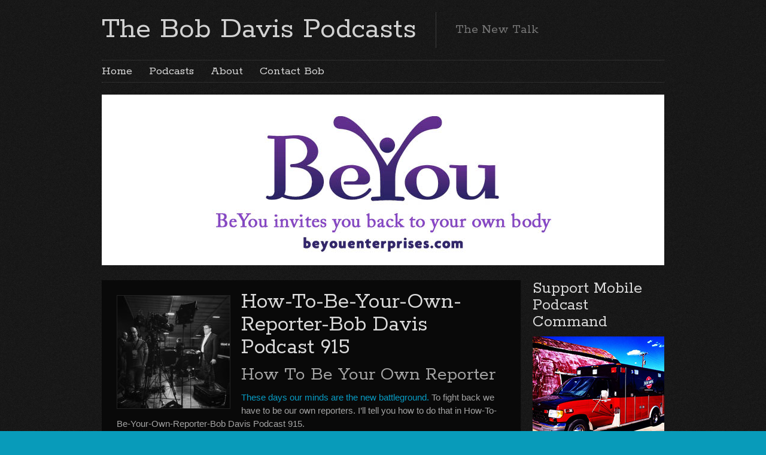

--- FILE ---
content_type: text/html; charset=UTF-8
request_url: https://thebobdavispodcasts.com/tag/msnbc/
body_size: 19484
content:

<!DOCTYPE html>
<html class="no-js" lang="en-US">

	<!-- Head section -->
	<head>

		
		<meta charset="UTF-8" />
		<meta name="viewport" content="width=device-width, initial-scale=1, minimum-scale=1" />
					<meta name="description" content="The New Talk" />
				<meta name="msapplication-TileImage" content="https://thebobdavispodcasts.com/wp-content/themes/website/data/img/tile/t.png" />
		<meta name="msapplication-TileColor" content="#089bc3" />

		    <style>
        #wpadminbar #wp-admin-bar-p404_free_top_button .ab-icon:before {
            content: "\f103";
            color: red;
            top: 2px;
        }
    </style>
<meta name='robots' content='index, follow, max-image-preview:large, max-snippet:-1, max-video-preview:-1' />
	<style>img:is([sizes="auto" i], [sizes^="auto," i]) { contain-intrinsic-size: 3000px 1500px }</style>
	
	<!-- This site is optimized with the Yoast SEO plugin v24.6 - https://yoast.com/wordpress/plugins/seo/ -->
	<title>MSNBC Archives - The Bob Davis Podcasts</title>
	<link rel="canonical" href="https://thebobdavispodcasts.com/tag/msnbc/" />
	<link rel="next" href="https://thebobdavispodcasts.com/tag/msnbc/page/2/" />
	<meta property="og:locale" content="en_US" />
	<meta property="og:type" content="article" />
	<meta property="og:title" content="MSNBC Archives - The Bob Davis Podcasts" />
	<meta property="og:url" content="https://thebobdavispodcasts.com/tag/msnbc/" />
	<meta property="og:site_name" content="The Bob Davis Podcasts" />
	<script type="application/ld+json" class="yoast-schema-graph">{"@context":"https://schema.org","@graph":[{"@type":"CollectionPage","@id":"https://thebobdavispodcasts.com/tag/msnbc/","url":"https://thebobdavispodcasts.com/tag/msnbc/","name":"MSNBC Archives - The Bob Davis Podcasts","isPartOf":{"@id":"https://thebobdavispodcasts.com/#website"},"primaryImageOfPage":{"@id":"https://thebobdavispodcasts.com/tag/msnbc/#primaryimage"},"image":{"@id":"https://thebobdavispodcasts.com/tag/msnbc/#primaryimage"},"thumbnailUrl":"https://thebobdavispodcasts.com/wp-content/uploads/2020/03/How-To-Be-Your-Own-Reporter-Bob-Davis-Podcast-915.jpg","breadcrumb":{"@id":"https://thebobdavispodcasts.com/tag/msnbc/#breadcrumb"},"inLanguage":"en-US"},{"@type":"ImageObject","inLanguage":"en-US","@id":"https://thebobdavispodcasts.com/tag/msnbc/#primaryimage","url":"https://thebobdavispodcasts.com/wp-content/uploads/2020/03/How-To-Be-Your-Own-Reporter-Bob-Davis-Podcast-915.jpg","contentUrl":"https://thebobdavispodcasts.com/wp-content/uploads/2020/03/How-To-Be-Your-Own-Reporter-Bob-Davis-Podcast-915.jpg","width":960,"height":960,"caption":"How-To-Be-Your-Own-Reporter-Bob Davis Podcast 915"},{"@type":"BreadcrumbList","@id":"https://thebobdavispodcasts.com/tag/msnbc/#breadcrumb","itemListElement":[{"@type":"ListItem","position":1,"name":"Home","item":"https://thebobdavispodcasts.com/"},{"@type":"ListItem","position":2,"name":"MSNBC"}]},{"@type":"WebSite","@id":"https://thebobdavispodcasts.com/#website","url":"https://thebobdavispodcasts.com/","name":"The Bob Davis Podcasts","description":"The New Talk","potentialAction":[{"@type":"SearchAction","target":{"@type":"EntryPoint","urlTemplate":"https://thebobdavispodcasts.com/?s={search_term_string}"},"query-input":{"@type":"PropertyValueSpecification","valueRequired":true,"valueName":"search_term_string"}}],"inLanguage":"en-US"}]}</script>
	<!-- / Yoast SEO plugin. -->


<link rel='dns-prefetch' href='//ajax.googleapis.com' />
<script type="text/javascript">
/* <![CDATA[ */
window._wpemojiSettings = {"baseUrl":"https:\/\/s.w.org\/images\/core\/emoji\/15.0.3\/72x72\/","ext":".png","svgUrl":"https:\/\/s.w.org\/images\/core\/emoji\/15.0.3\/svg\/","svgExt":".svg","source":{"concatemoji":"https:\/\/thebobdavispodcasts.com\/wp-includes\/js\/wp-emoji-release.min.js?ver=6.7.2"}};
/*! This file is auto-generated */
!function(i,n){var o,s,e;function c(e){try{var t={supportTests:e,timestamp:(new Date).valueOf()};sessionStorage.setItem(o,JSON.stringify(t))}catch(e){}}function p(e,t,n){e.clearRect(0,0,e.canvas.width,e.canvas.height),e.fillText(t,0,0);var t=new Uint32Array(e.getImageData(0,0,e.canvas.width,e.canvas.height).data),r=(e.clearRect(0,0,e.canvas.width,e.canvas.height),e.fillText(n,0,0),new Uint32Array(e.getImageData(0,0,e.canvas.width,e.canvas.height).data));return t.every(function(e,t){return e===r[t]})}function u(e,t,n){switch(t){case"flag":return n(e,"\ud83c\udff3\ufe0f\u200d\u26a7\ufe0f","\ud83c\udff3\ufe0f\u200b\u26a7\ufe0f")?!1:!n(e,"\ud83c\uddfa\ud83c\uddf3","\ud83c\uddfa\u200b\ud83c\uddf3")&&!n(e,"\ud83c\udff4\udb40\udc67\udb40\udc62\udb40\udc65\udb40\udc6e\udb40\udc67\udb40\udc7f","\ud83c\udff4\u200b\udb40\udc67\u200b\udb40\udc62\u200b\udb40\udc65\u200b\udb40\udc6e\u200b\udb40\udc67\u200b\udb40\udc7f");case"emoji":return!n(e,"\ud83d\udc26\u200d\u2b1b","\ud83d\udc26\u200b\u2b1b")}return!1}function f(e,t,n){var r="undefined"!=typeof WorkerGlobalScope&&self instanceof WorkerGlobalScope?new OffscreenCanvas(300,150):i.createElement("canvas"),a=r.getContext("2d",{willReadFrequently:!0}),o=(a.textBaseline="top",a.font="600 32px Arial",{});return e.forEach(function(e){o[e]=t(a,e,n)}),o}function t(e){var t=i.createElement("script");t.src=e,t.defer=!0,i.head.appendChild(t)}"undefined"!=typeof Promise&&(o="wpEmojiSettingsSupports",s=["flag","emoji"],n.supports={everything:!0,everythingExceptFlag:!0},e=new Promise(function(e){i.addEventListener("DOMContentLoaded",e,{once:!0})}),new Promise(function(t){var n=function(){try{var e=JSON.parse(sessionStorage.getItem(o));if("object"==typeof e&&"number"==typeof e.timestamp&&(new Date).valueOf()<e.timestamp+604800&&"object"==typeof e.supportTests)return e.supportTests}catch(e){}return null}();if(!n){if("undefined"!=typeof Worker&&"undefined"!=typeof OffscreenCanvas&&"undefined"!=typeof URL&&URL.createObjectURL&&"undefined"!=typeof Blob)try{var e="postMessage("+f.toString()+"("+[JSON.stringify(s),u.toString(),p.toString()].join(",")+"));",r=new Blob([e],{type:"text/javascript"}),a=new Worker(URL.createObjectURL(r),{name:"wpTestEmojiSupports"});return void(a.onmessage=function(e){c(n=e.data),a.terminate(),t(n)})}catch(e){}c(n=f(s,u,p))}t(n)}).then(function(e){for(var t in e)n.supports[t]=e[t],n.supports.everything=n.supports.everything&&n.supports[t],"flag"!==t&&(n.supports.everythingExceptFlag=n.supports.everythingExceptFlag&&n.supports[t]);n.supports.everythingExceptFlag=n.supports.everythingExceptFlag&&!n.supports.flag,n.DOMReady=!1,n.readyCallback=function(){n.DOMReady=!0}}).then(function(){return e}).then(function(){var e;n.supports.everything||(n.readyCallback(),(e=n.source||{}).concatemoji?t(e.concatemoji):e.wpemoji&&e.twemoji&&(t(e.twemoji),t(e.wpemoji)))}))}((window,document),window._wpemojiSettings);
/* ]]> */
</script>
<style id='wp-emoji-styles-inline-css' type='text/css'>

	img.wp-smiley, img.emoji {
		display: inline !important;
		border: none !important;
		box-shadow: none !important;
		height: 1em !important;
		width: 1em !important;
		margin: 0 0.07em !important;
		vertical-align: -0.1em !important;
		background: none !important;
		padding: 0 !important;
	}
</style>
<link rel='stylesheet' id='wp-block-library-css' href='https://thebobdavispodcasts.com/wp-includes/css/dist/block-library/style.min.css?ver=6.7.2' type='text/css' media='all' />
<style id='powerpress-player-block-style-inline-css' type='text/css'>


</style>
<style id='classic-theme-styles-inline-css' type='text/css'>
/*! This file is auto-generated */
.wp-block-button__link{color:#fff;background-color:#32373c;border-radius:9999px;box-shadow:none;text-decoration:none;padding:calc(.667em + 2px) calc(1.333em + 2px);font-size:1.125em}.wp-block-file__button{background:#32373c;color:#fff;text-decoration:none}
</style>
<style id='global-styles-inline-css' type='text/css'>
:root{--wp--preset--aspect-ratio--square: 1;--wp--preset--aspect-ratio--4-3: 4/3;--wp--preset--aspect-ratio--3-4: 3/4;--wp--preset--aspect-ratio--3-2: 3/2;--wp--preset--aspect-ratio--2-3: 2/3;--wp--preset--aspect-ratio--16-9: 16/9;--wp--preset--aspect-ratio--9-16: 9/16;--wp--preset--color--black: #000000;--wp--preset--color--cyan-bluish-gray: #abb8c3;--wp--preset--color--white: #ffffff;--wp--preset--color--pale-pink: #f78da7;--wp--preset--color--vivid-red: #cf2e2e;--wp--preset--color--luminous-vivid-orange: #ff6900;--wp--preset--color--luminous-vivid-amber: #fcb900;--wp--preset--color--light-green-cyan: #7bdcb5;--wp--preset--color--vivid-green-cyan: #00d084;--wp--preset--color--pale-cyan-blue: #8ed1fc;--wp--preset--color--vivid-cyan-blue: #0693e3;--wp--preset--color--vivid-purple: #9b51e0;--wp--preset--gradient--vivid-cyan-blue-to-vivid-purple: linear-gradient(135deg,rgba(6,147,227,1) 0%,rgb(155,81,224) 100%);--wp--preset--gradient--light-green-cyan-to-vivid-green-cyan: linear-gradient(135deg,rgb(122,220,180) 0%,rgb(0,208,130) 100%);--wp--preset--gradient--luminous-vivid-amber-to-luminous-vivid-orange: linear-gradient(135deg,rgba(252,185,0,1) 0%,rgba(255,105,0,1) 100%);--wp--preset--gradient--luminous-vivid-orange-to-vivid-red: linear-gradient(135deg,rgba(255,105,0,1) 0%,rgb(207,46,46) 100%);--wp--preset--gradient--very-light-gray-to-cyan-bluish-gray: linear-gradient(135deg,rgb(238,238,238) 0%,rgb(169,184,195) 100%);--wp--preset--gradient--cool-to-warm-spectrum: linear-gradient(135deg,rgb(74,234,220) 0%,rgb(151,120,209) 20%,rgb(207,42,186) 40%,rgb(238,44,130) 60%,rgb(251,105,98) 80%,rgb(254,248,76) 100%);--wp--preset--gradient--blush-light-purple: linear-gradient(135deg,rgb(255,206,236) 0%,rgb(152,150,240) 100%);--wp--preset--gradient--blush-bordeaux: linear-gradient(135deg,rgb(254,205,165) 0%,rgb(254,45,45) 50%,rgb(107,0,62) 100%);--wp--preset--gradient--luminous-dusk: linear-gradient(135deg,rgb(255,203,112) 0%,rgb(199,81,192) 50%,rgb(65,88,208) 100%);--wp--preset--gradient--pale-ocean: linear-gradient(135deg,rgb(255,245,203) 0%,rgb(182,227,212) 50%,rgb(51,167,181) 100%);--wp--preset--gradient--electric-grass: linear-gradient(135deg,rgb(202,248,128) 0%,rgb(113,206,126) 100%);--wp--preset--gradient--midnight: linear-gradient(135deg,rgb(2,3,129) 0%,rgb(40,116,252) 100%);--wp--preset--font-size--small: 13px;--wp--preset--font-size--medium: 20px;--wp--preset--font-size--large: 36px;--wp--preset--font-size--x-large: 42px;--wp--preset--spacing--20: 0.44rem;--wp--preset--spacing--30: 0.67rem;--wp--preset--spacing--40: 1rem;--wp--preset--spacing--50: 1.5rem;--wp--preset--spacing--60: 2.25rem;--wp--preset--spacing--70: 3.38rem;--wp--preset--spacing--80: 5.06rem;--wp--preset--shadow--natural: 6px 6px 9px rgba(0, 0, 0, 0.2);--wp--preset--shadow--deep: 12px 12px 50px rgba(0, 0, 0, 0.4);--wp--preset--shadow--sharp: 6px 6px 0px rgba(0, 0, 0, 0.2);--wp--preset--shadow--outlined: 6px 6px 0px -3px rgba(255, 255, 255, 1), 6px 6px rgba(0, 0, 0, 1);--wp--preset--shadow--crisp: 6px 6px 0px rgba(0, 0, 0, 1);}:where(.is-layout-flex){gap: 0.5em;}:where(.is-layout-grid){gap: 0.5em;}body .is-layout-flex{display: flex;}.is-layout-flex{flex-wrap: wrap;align-items: center;}.is-layout-flex > :is(*, div){margin: 0;}body .is-layout-grid{display: grid;}.is-layout-grid > :is(*, div){margin: 0;}:where(.wp-block-columns.is-layout-flex){gap: 2em;}:where(.wp-block-columns.is-layout-grid){gap: 2em;}:where(.wp-block-post-template.is-layout-flex){gap: 1.25em;}:where(.wp-block-post-template.is-layout-grid){gap: 1.25em;}.has-black-color{color: var(--wp--preset--color--black) !important;}.has-cyan-bluish-gray-color{color: var(--wp--preset--color--cyan-bluish-gray) !important;}.has-white-color{color: var(--wp--preset--color--white) !important;}.has-pale-pink-color{color: var(--wp--preset--color--pale-pink) !important;}.has-vivid-red-color{color: var(--wp--preset--color--vivid-red) !important;}.has-luminous-vivid-orange-color{color: var(--wp--preset--color--luminous-vivid-orange) !important;}.has-luminous-vivid-amber-color{color: var(--wp--preset--color--luminous-vivid-amber) !important;}.has-light-green-cyan-color{color: var(--wp--preset--color--light-green-cyan) !important;}.has-vivid-green-cyan-color{color: var(--wp--preset--color--vivid-green-cyan) !important;}.has-pale-cyan-blue-color{color: var(--wp--preset--color--pale-cyan-blue) !important;}.has-vivid-cyan-blue-color{color: var(--wp--preset--color--vivid-cyan-blue) !important;}.has-vivid-purple-color{color: var(--wp--preset--color--vivid-purple) !important;}.has-black-background-color{background-color: var(--wp--preset--color--black) !important;}.has-cyan-bluish-gray-background-color{background-color: var(--wp--preset--color--cyan-bluish-gray) !important;}.has-white-background-color{background-color: var(--wp--preset--color--white) !important;}.has-pale-pink-background-color{background-color: var(--wp--preset--color--pale-pink) !important;}.has-vivid-red-background-color{background-color: var(--wp--preset--color--vivid-red) !important;}.has-luminous-vivid-orange-background-color{background-color: var(--wp--preset--color--luminous-vivid-orange) !important;}.has-luminous-vivid-amber-background-color{background-color: var(--wp--preset--color--luminous-vivid-amber) !important;}.has-light-green-cyan-background-color{background-color: var(--wp--preset--color--light-green-cyan) !important;}.has-vivid-green-cyan-background-color{background-color: var(--wp--preset--color--vivid-green-cyan) !important;}.has-pale-cyan-blue-background-color{background-color: var(--wp--preset--color--pale-cyan-blue) !important;}.has-vivid-cyan-blue-background-color{background-color: var(--wp--preset--color--vivid-cyan-blue) !important;}.has-vivid-purple-background-color{background-color: var(--wp--preset--color--vivid-purple) !important;}.has-black-border-color{border-color: var(--wp--preset--color--black) !important;}.has-cyan-bluish-gray-border-color{border-color: var(--wp--preset--color--cyan-bluish-gray) !important;}.has-white-border-color{border-color: var(--wp--preset--color--white) !important;}.has-pale-pink-border-color{border-color: var(--wp--preset--color--pale-pink) !important;}.has-vivid-red-border-color{border-color: var(--wp--preset--color--vivid-red) !important;}.has-luminous-vivid-orange-border-color{border-color: var(--wp--preset--color--luminous-vivid-orange) !important;}.has-luminous-vivid-amber-border-color{border-color: var(--wp--preset--color--luminous-vivid-amber) !important;}.has-light-green-cyan-border-color{border-color: var(--wp--preset--color--light-green-cyan) !important;}.has-vivid-green-cyan-border-color{border-color: var(--wp--preset--color--vivid-green-cyan) !important;}.has-pale-cyan-blue-border-color{border-color: var(--wp--preset--color--pale-cyan-blue) !important;}.has-vivid-cyan-blue-border-color{border-color: var(--wp--preset--color--vivid-cyan-blue) !important;}.has-vivid-purple-border-color{border-color: var(--wp--preset--color--vivid-purple) !important;}.has-vivid-cyan-blue-to-vivid-purple-gradient-background{background: var(--wp--preset--gradient--vivid-cyan-blue-to-vivid-purple) !important;}.has-light-green-cyan-to-vivid-green-cyan-gradient-background{background: var(--wp--preset--gradient--light-green-cyan-to-vivid-green-cyan) !important;}.has-luminous-vivid-amber-to-luminous-vivid-orange-gradient-background{background: var(--wp--preset--gradient--luminous-vivid-amber-to-luminous-vivid-orange) !important;}.has-luminous-vivid-orange-to-vivid-red-gradient-background{background: var(--wp--preset--gradient--luminous-vivid-orange-to-vivid-red) !important;}.has-very-light-gray-to-cyan-bluish-gray-gradient-background{background: var(--wp--preset--gradient--very-light-gray-to-cyan-bluish-gray) !important;}.has-cool-to-warm-spectrum-gradient-background{background: var(--wp--preset--gradient--cool-to-warm-spectrum) !important;}.has-blush-light-purple-gradient-background{background: var(--wp--preset--gradient--blush-light-purple) !important;}.has-blush-bordeaux-gradient-background{background: var(--wp--preset--gradient--blush-bordeaux) !important;}.has-luminous-dusk-gradient-background{background: var(--wp--preset--gradient--luminous-dusk) !important;}.has-pale-ocean-gradient-background{background: var(--wp--preset--gradient--pale-ocean) !important;}.has-electric-grass-gradient-background{background: var(--wp--preset--gradient--electric-grass) !important;}.has-midnight-gradient-background{background: var(--wp--preset--gradient--midnight) !important;}.has-small-font-size{font-size: var(--wp--preset--font-size--small) !important;}.has-medium-font-size{font-size: var(--wp--preset--font-size--medium) !important;}.has-large-font-size{font-size: var(--wp--preset--font-size--large) !important;}.has-x-large-font-size{font-size: var(--wp--preset--font-size--x-large) !important;}
:where(.wp-block-post-template.is-layout-flex){gap: 1.25em;}:where(.wp-block-post-template.is-layout-grid){gap: 1.25em;}
:where(.wp-block-columns.is-layout-flex){gap: 2em;}:where(.wp-block-columns.is-layout-grid){gap: 2em;}
:root :where(.wp-block-pullquote){font-size: 1.5em;line-height: 1.6;}
</style>
<link rel='stylesheet' id='contact-form-7-css' href='https://thebobdavispodcasts.com/wp-content/plugins/contact-form-7/includes/css/styles.css?ver=6.0.4' type='text/css' media='all' />
<link rel='stylesheet' id='website-style-css' href='https://thebobdavispodcasts.com/wp-content/themes/website/data/css/style.min.css?ver=6.7.2' type='text/css' media='all' />
<link rel='stylesheet' id='website-scheme-css' href='https://thebobdavispodcasts.com/wp-content/themes/website/data/css/dark.min.css?ver=6.7.2' type='text/css' media='all' />
<link rel='stylesheet' id='website-stylesheet-css' href='https://thebobdavispodcasts.com/wp-content/themes/website/style.css?ver=6.7.2' type='text/css' media='all' />
<style id='akismet-widget-style-inline-css' type='text/css'>

			.a-stats {
				--akismet-color-mid-green: #357b49;
				--akismet-color-white: #fff;
				--akismet-color-light-grey: #f6f7f7;

				max-width: 350px;
				width: auto;
			}

			.a-stats * {
				all: unset;
				box-sizing: border-box;
			}

			.a-stats strong {
				font-weight: 600;
			}

			.a-stats a.a-stats__link,
			.a-stats a.a-stats__link:visited,
			.a-stats a.a-stats__link:active {
				background: var(--akismet-color-mid-green);
				border: none;
				box-shadow: none;
				border-radius: 8px;
				color: var(--akismet-color-white);
				cursor: pointer;
				display: block;
				font-family: -apple-system, BlinkMacSystemFont, 'Segoe UI', 'Roboto', 'Oxygen-Sans', 'Ubuntu', 'Cantarell', 'Helvetica Neue', sans-serif;
				font-weight: 500;
				padding: 12px;
				text-align: center;
				text-decoration: none;
				transition: all 0.2s ease;
			}

			/* Extra specificity to deal with TwentyTwentyOne focus style */
			.widget .a-stats a.a-stats__link:focus {
				background: var(--akismet-color-mid-green);
				color: var(--akismet-color-white);
				text-decoration: none;
			}

			.a-stats a.a-stats__link:hover {
				filter: brightness(110%);
				box-shadow: 0 4px 12px rgba(0, 0, 0, 0.06), 0 0 2px rgba(0, 0, 0, 0.16);
			}

			.a-stats .count {
				color: var(--akismet-color-white);
				display: block;
				font-size: 1.5em;
				line-height: 1.4;
				padding: 0 13px;
				white-space: nowrap;
			}
		
</style>
<script type="text/javascript" src="//ajax.googleapis.com/ajax/libs/webfont/1.4.7/webfont.js?ver=1.4.7" id="website-webfont-js"></script>
<script type="text/javascript" src="https://thebobdavispodcasts.com/wp-includes/js/jquery/jquery.min.js?ver=3.7.1" id="jquery-core-js"></script>
<script type="text/javascript" src="https://thebobdavispodcasts.com/wp-includes/js/jquery/jquery-migrate.min.js?ver=3.4.1" id="jquery-migrate-js"></script>
<link rel="https://api.w.org/" href="https://thebobdavispodcasts.com/wp-json/" /><link rel="alternate" title="JSON" type="application/json" href="https://thebobdavispodcasts.com/wp-json/wp/v2/tags/352" /><link rel="EditURI" type="application/rsd+xml" title="RSD" href="https://thebobdavispodcasts.com/xmlrpc.php?rsd" />
<meta name="generator" content="WordPress 6.7.2" />
            <script type="text/javascript"><!--
                                function powerpress_pinw(pinw_url){window.open(pinw_url, 'PowerPressPlayer','toolbar=0,status=0,resizable=1,width=440,height=130');	return false;}
                //-->

                // tabnab protection
                window.addEventListener('load', function () {
                    // make all links have rel="noopener noreferrer"
                    document.querySelectorAll('a[target="_blank"]').forEach(link => {
                        link.setAttribute('rel', 'noopener noreferrer');
                    });
                });
            </script>
            <script type="text/javascript">
(function(url){
	if(/(?:Chrome\/26\.0\.1410\.63 Safari\/537\.31|WordfenceTestMonBot)/.test(navigator.userAgent)){ return; }
	var addEvent = function(evt, handler) {
		if (window.addEventListener) {
			document.addEventListener(evt, handler, false);
		} else if (window.attachEvent) {
			document.attachEvent('on' + evt, handler);
		}
	};
	var removeEvent = function(evt, handler) {
		if (window.removeEventListener) {
			document.removeEventListener(evt, handler, false);
		} else if (window.detachEvent) {
			document.detachEvent('on' + evt, handler);
		}
	};
	var evts = 'contextmenu dblclick drag dragend dragenter dragleave dragover dragstart drop keydown keypress keyup mousedown mousemove mouseout mouseover mouseup mousewheel scroll'.split(' ');
	var logHuman = function() {
		if (window.wfLogHumanRan) { return; }
		window.wfLogHumanRan = true;
		var wfscr = document.createElement('script');
		wfscr.type = 'text/javascript';
		wfscr.async = true;
		wfscr.src = url + '&r=' + Math.random();
		(document.getElementsByTagName('head')[0]||document.getElementsByTagName('body')[0]).appendChild(wfscr);
		for (var i = 0; i < evts.length; i++) {
			removeEvent(evts[i], logHuman);
		}
	};
	for (var i = 0; i < evts.length; i++) {
		addEvent(evts[i], logHuman);
	}
})('//thebobdavispodcasts.com/?wordfence_lh=1&hid=4E0107401359E71057723EBEE0EC5DC8');
</script><link rel="shortcut icon" href="https://thebobdavispodcasts.com/wp-content/themes/website/data/img/favicon/t.png" />
<style>
button.tiny {
background: #089bc3;
}
mark, .post .content .tags a:hover, .items .item .tags a:hover, .filter a:hover, .filter a.active {
background-color: #089bc3;
}
a, .comments .comment cite a:hover, button:hover, .widget a:hover {
border-color: #089bc3;
}
input[type="submit"]:hover {
border-color: #089bc3 !important;
}
a, #nav-top a:hover, #nav-main a:hover, #nav-main li.sub > a:hover:after, #bottom input[type="submit"]:hover, #footer a:hover, .breadcrumbs a:hover, .post .title a:hover, .comments .comment .meta a:hover, .comments .comment .meta cite a, .pagination a:hover {
color: #089bc3;
}
nav li.current > a, nav li.current > a:after, .widget a:hover {
color: #089bc3 !important;
}
#header h1,
#header h2,
#header .ad {
height: 60px;
}
#header h1 img {
max-height: 60px;
}
body { font-family: "Trebuchet MS", Helvetica, sans-serif; font-size: 15px; line-height: 22px; }
.mejs-container .mejs-controls .mejs-time-rail .mejs-time-current {
background-color: #089bc3;
}
.post .content input[type="text"], .post .content input[type="email"], .post .content input[type="password"], .post .content textarea, .post .content .yaselect-anchor {
background-color: #444444; width:650px; height:28px; border-color: #232323; box-shadow: none; margin-right: 5px;
padding: 0 10px;
}
.post .content table {
border-spacing: 0;
}
.lcp_catlist img { float:left; margin-right:15px;}
@media only screen and (min-width: 320px) { /* >= Mobile */
.lcp_catlist li { list-style:none; height:320px;}
.lcp_title { font: 400 24px Rokkitt,"Times New Roman"; padding-bottom:15px;}
@media only screen and (min-width: 740px) { /* >= Tablet */
#nav-main{font-size:14px;}
.lcp_catlist li { list-style:none; height:240px;}
.lcp_title { font: 400 28px Rokkitt,"Times New Roman"; padding-bottom:15px;}
}
@media only screen and (min-width: 980px) { /* >= Desktop */
#nav-main{font-size:20px;}
.lcp_catlist li { list-style:none; height:220px;}
.lcp_title { font: 400 36px Rokkitt,"Times New Roman"; padding-bottom:15px;}
}
#bottom, #top, body {
background-color: #089BBA;
}
#bottom {
background-image: none;
}
#footer {
color: #222222;
font-size: 12px;
line-height: 16px;
}
#footer a {
color: #441100;
}
</style>
<script>
if (typeof WebFont != 'undefined') {
WebFont.load({
google: {families: ["Rokkitt:400,700:latin-ext,latin,vietnamese"]},
active: function() {
if (document.createEvent) {
var e = document.createEvent('HTMLEvents');
e.initEvent('webfontactive', true, false);
document.dispatchEvent(e);
} else {
document.documentElement['webfontactive']++;
}
}
});
}
websiteConfig = {
templatePath:    'https://thebobdavispodcasts.com/wp-content/themes/website',
flexsliderOptions: {"animation":"fade","animationDuration":600,"slideshowSpeed":7000,"slideshow":true,"pauseOnHover":true}
};
</script>
<script type="text/javascript">
var _gaq = _gaq || [];
_gaq.push(['_setAccount', 'UA-43246020-1']);
_gaq.push(['_trackPageview']);
(function() {
var ga = document.createElement('script'); ga.type = 'text/javascript'; ga.async = true;

ga.src = ('https:' == document.location.protocol ? 'https://' : 'http://') + 'stats.g.doubleclick.net/dc.js';

var s = document.getElementsByTagName('script')[0]; s.parentNode.insertBefore(ga, s);
})();
</script>
		<!--[if lte IE 9]>
			<link rel="stylesheet" href="https://thebobdavispodcasts.com/wp-content/themes/website/data/css/ie9.min.css" />
		<![endif]-->

	</head>
	<!-- // Head section -->

	<body class="website-6-0-4 archive tag tag-msnbc tag-352">

		
		<!-- Main section -->
		<div id="main" class="clear">
			<div class="container">

				<!-- Header -->
				<header id="header" class="clear">
										<hgroup class="alpha noad">
						<h1 class="alpha vertical">
							<span>
								<a href="https://thebobdavispodcasts.com/" title="The Bob Davis Podcasts">
									The Bob Davis Podcasts								</a>
							</span>
						</h1>
													<h2 class="vertical">
								<span>The New Talk</span>
							</h2>
											</hgroup>
									</header>
				<!-- // Header -->

				<!-- Main navigation -->
				<nav id="nav-main" class="left clear"><ul id="nav-main-desktop" class="hide-lte-mobile"><li id="menu-item-674" class="menu-item menu-item-type-post_type menu-item-object-page menu-item-home menu-item-674"><a href="https://thebobdavispodcasts.com/">Home</a></li>
<li id="menu-item-679" class="menu-item menu-item-type-taxonomy menu-item-object-category menu-item-679"><a href="https://thebobdavispodcasts.com/category/podcast/" title="Listen to the Bob Davis Podcasts">Podcasts</a></li>
<li id="menu-item-676" class="menu-item menu-item-type-post_type menu-item-object-page menu-item-676"><a href="https://thebobdavispodcasts.com/about/">About</a></li>
<li id="menu-item-675" class="menu-item menu-item-type-post_type menu-item-object-page menu-item-675"><a href="https://thebobdavispodcasts.com/contact-bob/">Contact Bob</a></li>
</ul><ul id="nav-main-mobile" class="lte-mobile"><li class="menu-item menu-item-type-post_type menu-item-object-page menu-item-home menu-item-674"><a href="https://thebobdavispodcasts.com/">Home</a></li>
<li class="menu-item menu-item-type-taxonomy menu-item-object-category menu-item-679"><a href="https://thebobdavispodcasts.com/category/podcast/" title="Listen to the Bob Davis Podcasts">Podcasts</a></li>
<li class="menu-item menu-item-type-post_type menu-item-object-page menu-item-676"><a href="https://thebobdavispodcasts.com/about/">About</a></li>
<li class="menu-item menu-item-type-post_type menu-item-object-page menu-item-675"><a href="https://thebobdavispodcasts.com/contact-bob/">Contact Bob</a></li>
</ul></nav>				<!-- // Main navigation --><div id="banners" class="clear">				<div class="banner full flexslider fixed">
					<ul class="slides">
						<li><a href="https://www.beyouenterprises.com" target="_blank"><img width="940" height="285" src="https://thebobdavispodcasts.com/wp-content/uploads/2021/09/BeYou-940-285-940x285.jpg" class="attachment-banner-full size-banner-full wp-post-image" alt="BeYou" decoding="async" fetchpriority="high" srcset="https://thebobdavispodcasts.com/wp-content/uploads/2021/09/BeYou-940-285.jpg 940w, https://thebobdavispodcasts.com/wp-content/uploads/2021/09/BeYou-940-285-300x91.jpg 300w, https://thebobdavispodcasts.com/wp-content/uploads/2021/09/BeYou-940-285-768x233.jpg 768w, https://thebobdavispodcasts.com/wp-content/uploads/2021/09/BeYou-940-285-650x197.jpg 650w, https://thebobdavispodcasts.com/wp-content/uploads/2021/09/BeYou-940-285-890x270.jpg 890w, https://thebobdavispodcasts.com/wp-content/uploads/2021/09/BeYou-940-285-460x139.jpg 460w, https://thebobdavispodcasts.com/wp-content/uploads/2021/09/BeYou-940-285-220x67.jpg 220w, https://thebobdavispodcasts.com/wp-content/uploads/2021/09/BeYou-940-285-700x212.jpg 700w" sizes="(max-width: 940px) 100vw, 940px" /></a></li><li><a href="http://ryanplumbing.com/" target="_blank"><img width="940" height="285" src="https://thebobdavispodcasts.com/wp-content/uploads/2023/08/Ryan-plumbing-and-heating-940-285-tan.jpg" class="attachment-banner-full size-banner-full wp-post-image" alt="" decoding="async" srcset="https://thebobdavispodcasts.com/wp-content/uploads/2023/08/Ryan-plumbing-and-heating-940-285-tan.jpg 940w, https://thebobdavispodcasts.com/wp-content/uploads/2023/08/Ryan-plumbing-and-heating-940-285-tan-300x91.jpg 300w, https://thebobdavispodcasts.com/wp-content/uploads/2023/08/Ryan-plumbing-and-heating-940-285-tan-768x233.jpg 768w, https://thebobdavispodcasts.com/wp-content/uploads/2023/08/Ryan-plumbing-and-heating-940-285-tan-650x197.jpg 650w, https://thebobdavispodcasts.com/wp-content/uploads/2023/08/Ryan-plumbing-and-heating-940-285-tan-890x270.jpg 890w, https://thebobdavispodcasts.com/wp-content/uploads/2023/08/Ryan-plumbing-and-heating-940-285-tan-460x139.jpg 460w, https://thebobdavispodcasts.com/wp-content/uploads/2023/08/Ryan-plumbing-and-heating-940-285-tan-220x67.jpg 220w, https://thebobdavispodcasts.com/wp-content/uploads/2023/08/Ryan-plumbing-and-heating-940-285-tan-700x212.jpg 700w" sizes="(max-width: 940px) 100vw, 940px" /></a></li><li><a href="https://www.36lyn.com" target="_blank"><img width="940" height="285" src="https://thebobdavispodcasts.com/wp-content/uploads/2020/05/36LYN-940-285-940x285.jpg" class="attachment-banner-full size-banner-full wp-post-image" alt="36LYN Fuel Station" decoding="async" srcset="https://thebobdavispodcasts.com/wp-content/uploads/2020/05/36LYN-940-285.jpg 940w, https://thebobdavispodcasts.com/wp-content/uploads/2020/05/36LYN-940-285-300x91.jpg 300w, https://thebobdavispodcasts.com/wp-content/uploads/2020/05/36LYN-940-285-768x233.jpg 768w, https://thebobdavispodcasts.com/wp-content/uploads/2020/05/36LYN-940-285-650x197.jpg 650w, https://thebobdavispodcasts.com/wp-content/uploads/2020/05/36LYN-940-285-890x270.jpg 890w, https://thebobdavispodcasts.com/wp-content/uploads/2020/05/36LYN-940-285-460x139.jpg 460w, https://thebobdavispodcasts.com/wp-content/uploads/2020/05/36LYN-940-285-220x67.jpg 220w, https://thebobdavispodcasts.com/wp-content/uploads/2020/05/36LYN-940-285-700x212.jpg 700w" sizes="(max-width: 940px) 100vw, 940px" /></a></li>					</ul>
				</div>
				</div>
<section id="content" class="alpha">
	<article id="post-5968" class="post hentry default post-5968 type-post status-publish format-standard has-post-thumbnail category-podcast tag-2008-election tag-2012-election tag-2016-election tag-2020-election tag-advocacy-media tag-american-media tag-barack-obama tag-bias-in-media tag-biased-financial-media tag-big-media tag-bought-and-paid-for-media tag-broadcast-media tag-business-of-media tag-casualty-of-media-war tag-cleveland-rnc tag-cnn tag-confusion-about-media tag-conservative-media tag-covering-politics tag-democracy tag-doctor-robert-redfield tag-dont-trust-the-media tag-donald-j-trump tag-fact-checking tag-fox-news tag-herman-cain tag-homework tag-how-to-be-your-own-reporter tag-how-to-checkl-facts tag-internet tag-iowa-caucus tag-john-mccain tag-lessons-learned tag-media-bias tag-media-blind-spots tag-mitt-romney tag-mngop tag-modern-world tag-msnbc tag-podcasting tag-politicians-lie tag-politics tag-president-obama tag-president-trump tag-propaganda tag-russians tag-saint-paul-rnc tag-sarah-palin tag-scales-fall-from-the-eyes tag-smartphones tag-social-media tag-tampa-rnc tag-taxpayer-rally tag-television-networks tag-telling-stories">
<section class="main clear">
			<div class="featured">
							<a href="https://thebobdavispodcasts.com/how-to-be-your-own-reporter-bob-davis-podcast-915/">
					<img width="188" height="188" src="https://thebobdavispodcasts.com/wp-content/uploads/2020/03/How-To-Be-Your-Own-Reporter-Bob-Davis-Podcast-915-188x188.jpg" class="attachment-post-thumbnail size-post-thumbnail wp-post-image" alt="How-To-Be-Your-Own-Reporter-Bob Davis Podcast 915" decoding="async" loading="lazy" srcset="https://thebobdavispodcasts.com/wp-content/uploads/2020/03/How-To-Be-Your-Own-Reporter-Bob-Davis-Podcast-915-188x188.jpg 188w, https://thebobdavispodcasts.com/wp-content/uploads/2020/03/How-To-Be-Your-Own-Reporter-Bob-Davis-Podcast-915-150x150.jpg 150w, https://thebobdavispodcasts.com/wp-content/uploads/2020/03/How-To-Be-Your-Own-Reporter-Bob-Davis-Podcast-915-300x300.jpg 300w, https://thebobdavispodcasts.com/wp-content/uploads/2020/03/How-To-Be-Your-Own-Reporter-Bob-Davis-Podcast-915-768x768.jpg 768w, https://thebobdavispodcasts.com/wp-content/uploads/2020/03/How-To-Be-Your-Own-Reporter-Bob-Davis-Podcast-915-650x650.jpg 650w, https://thebobdavispodcasts.com/wp-content/uploads/2020/03/How-To-Be-Your-Own-Reporter-Bob-Davis-Podcast-915-890x890.jpg 890w, https://thebobdavispodcasts.com/wp-content/uploads/2020/03/How-To-Be-Your-Own-Reporter-Bob-Davis-Podcast-915-940x940.jpg 940w, https://thebobdavispodcasts.com/wp-content/uploads/2020/03/How-To-Be-Your-Own-Reporter-Bob-Davis-Podcast-915-460x460.jpg 460w, https://thebobdavispodcasts.com/wp-content/uploads/2020/03/How-To-Be-Your-Own-Reporter-Bob-Davis-Podcast-915-220x220.jpg 220w, https://thebobdavispodcasts.com/wp-content/uploads/2020/03/How-To-Be-Your-Own-Reporter-Bob-Davis-Podcast-915.jpg 960w" sizes="auto, (max-width: 188px) 100vw, 188px" />				</a>
					</div>
					<h1 class="title entry-title">
				
					<a href="https://thebobdavispodcasts.com/how-to-be-your-own-reporter-bob-davis-podcast-915/" title="How-To-Be-Your-Own-Reporter-Bob Davis Podcast 915">How-To-Be-Your-Own-Reporter-Bob Davis Podcast 915</a>
				
			</h1>	

	<div class="content clear"><h2>How To Be Your Own Reporter</h2>
<p><a href="https://en.wikipedia.org/wiki/Understanding_Media" target="_blank" rel="noopener">These days our minds are the new battleground.</a> To fight back we have to be our own reporters. I&#8217;ll tell you how to do that in How-To-Be-Your-Own-Reporter-Bob Davis Podcast 915.</p>
<h2>Politicians Lie</h2>
<p><a href="https://en.wikipedia.org/wiki/Why_Leaders_Lie" target="_blank" rel="noopener">It&#8217;s especially relevant to point out politicians and so called leaders lie. If it&#8217;s Monday, they lie. If their lips are moving they are lying.</a></p>
<h2>Start With Skepticism</h2>
<p>Any decent reporter starts with <a href="https://researchguides.journalism.cuny.edu/factchecking_verification_fakenews" target="_blank" rel="noopener">being skeptical</a> when it comes to those who wield power. From there it&#8217;s all about checking details and establishing fact. Why? <a href="https://thebobdavispodcasts.com/media-lies-travel-truths-small-town-america-bob-davis-podcast-789/" target="_blank" rel="noopener">Because we live in a world where the information channels are filled with crap.</a> Moreover, <a href="https://www.vox.com/policy-and-politics/2020/1/16/20991816/impeachment-trial-trump-bannon-misinformation" target="_blank" rel="noopener">it&#8217;s on purpose.</a></p>
<h2>Investigate Sources</h2>
<p>In addition most so called &#8216;news sources&#8217; these days are thin on resources. <a href="https://www.pewresearch.org/fact-tank/2019/07/09/u-s-newsroom-employment-has-dropped-by-a-quarter-since-2008/" target="_blank" rel="noopener">Newspapers have cut their newsroom staffs.</a> Television networks don&#8217;t always fact check. <a href="https://www.marketwatch.com/story/theres-a-truth-decay-in-american-journalism-study-says-media-has-become-more-biased-over-the-last-30-years-2019-05-15" target="_blank" rel="noopener">More importantly cable news is all about personalities and arguments.</a></p>
<h2>We All Have Blind Spots</h2>
<p><a href="https://en.wikipedia.org/wiki/Scotoma" target="_blank" rel="noopener">Most noteworthy are the biases we all come to the table with. We all have blind spots when it comes to the &#8216;leaders&#8217; we think are &#8216;doing a good job&#8217;. That&#8217;s how they use us.</a></p>
<h2>What We Want To Hear</h2>
<p><a href="https://en.wikipedia.org/wiki/Propaganda" target="_blank" rel="noopener">Even more most of us want to hear what we agree with.</a> We want to feel secure in our beliefs and conclusions. Consequently we gravitate to the sources, stories and personalities we agree with.</p>
<h2>Get Rid Of The Blind Spots</h2>
<p><a href="https://www.americanpressinstitute.org/journalism-essentials/bias-objectivity/tools-manage-bias/" target="_blank" rel="noopener">Above all if you really want to understand what&#8217;s going on you have to work on getting rid of the blind spots.</a></p>
<h2>How I Lost My Blind Spots</h2>
<p>Certainly I&#8217;ll tell you <a href="https://thebobdavispodcasts.com/podcast-455/" target="_blank" rel="noopener">how I lost my blind spots</a> in How-To-Be-Your-Own-Reporter-Bob Davis Podcast 915.</p>
<h2>Sources, Biases and Facts</h2>
<p><a href="https://www.govtech.com/products/How-Smartphones-Revolutionized-Society-in-Less-than-a-Decade.html" target="_blank" rel="noopener">Similarly I&#8217;ll give you some pointers on how to use your devices to run down sources, determine biases and establish facts.</a></p>
<h2>I Do Not Advocate</h2>
<p><a href="https://thebobdavispodcasts.com/early-election-advisory-2020/" target="_blank" rel="noopener">Finally, it&#8217;s my policy and the policy of my podcasts not to advocate for or against issues. I don&#8217;t fight for politicians. I am not financed by political donors.</a></p>
<h2>Conspiracy Theories, Horoscopes and Psychics</h2>
<p>Furthermore the longer I do this the more I believe we have to work with the facts we know we can confirm. Conspiracy theories and opinions are fun. Horoscopes and psychics are for entertainment only, right?</p>
<h2>Not Fighting To Convince You</h2>
<p>In conclusion I&#8217;ve given up trying to convince listeners and subscribers. I don&#8217;t fight for or against a politician.</p>
<h2>Some Stories And How To Do Your Homework</h2>
<p>I&#8217;ll tell you some stories and help you become your own reporter in this extra extra podcast.</p>
<p>(Editor&#8217;s Note: <em>I do this all the time, I talk about someone off the cuff, and get the name wrong. In this case I refer to a certain Doctor Redmond at the CDC. It&#8217;s <a href="https://www.cdc.gov/about/leadership/director.htm" target="_blank" rel="noopener">Doctor Robert R. Redfield</a>, recently in the news with the Coronavirus crsis response.</em>)</p>
<p>Sponsored by <a href="https://www.ryanplumbing.com" target="_blank" rel="noopener">Ryan Plumbing and Heating of Saint Paul</a> and <a href="https://www.reliafund.com/contact/" target="_blank" rel="noopener">Reliafund Payment Processors</a></p>
<h2>How-To-Be-Your-Own-Reporter-Bob Davis Podcast 915</h2>
<div class="powerpress_player" id="powerpress_player_7509"><!--[if lt IE 9]><script>document.createElement('audio');</script><![endif]-->
<audio class="wp-audio-shortcode" id="audio-5968-1" preload="none" style="width: 100%;" controls="controls"><source type="audio/mpeg" src="https://media.blubrry.com/thebobdavispodcasts/www.thebobdavispodcasts.com/wp-content/uploads/2020/03/The-Bob-Davis-Podcast-915.mp3?_=1" /><a href="https://media.blubrry.com/thebobdavispodcasts/www.thebobdavispodcasts.com/wp-content/uploads/2020/03/The-Bob-Davis-Podcast-915.mp3">https://media.blubrry.com/thebobdavispodcasts/www.thebobdavispodcasts.com/wp-content/uploads/2020/03/The-Bob-Davis-Podcast-915.mp3</a></audio></div><p class="powerpress_links powerpress_links_mp3" style="margin-bottom: 1px !important;">Podcast: <a href="https://media.blubrry.com/thebobdavispodcasts/www.thebobdavispodcasts.com/wp-content/uploads/2020/03/The-Bob-Davis-Podcast-915.mp3" class="powerpress_link_pinw" target="_blank" title="Play in new window" onclick="return powerpress_pinw('https://thebobdavispodcasts.com/?powerpress_pinw=5968-podcast');" rel="nofollow">Play in new window</a> | <a href="https://media.blubrry.com/thebobdavispodcasts/www.thebobdavispodcasts.com/wp-content/uploads/2020/03/The-Bob-Davis-Podcast-915.mp3" class="powerpress_link_d" title="Download" rel="nofollow" download="The-Bob-Davis-Podcast-915.mp3">Download</a> (Duration: 49:38 &#8212; 113.6MB) | <a href="#" class="powerpress_link_e" title="Embed" onclick="return powerpress_show_embed('5968-podcast');" rel="nofollow">Embed</a></p><p class="powerpress_embed_box" id="powerpress_embed_5968-podcast" style="display: none;"><input id="powerpress_embed_5968-podcast_t" type="text" value="&lt;iframe width=&quot;420&quot; height=&quot;24&quot; src=&quot;https://thebobdavispodcasts.com/?powerpress_embed=5968-podcast&amp;amp;powerpress_player=default&quot; title=&quot;Blubrry Podcast Player&quot; frameborder=&quot;0&quot; scrolling=&quot;no&quot;&gt;&lt;/iframe&gt;" onclick="javascript: this.select();" onfocus="javascript: this.select();" style="width: 70%;" readOnly></p><p class="powerpress_links powerpress_subscribe_links">Subscribe: <a href="https://thebobdavispodcasts.com/feed/podcast/" class="powerpress_link_subscribe powerpress_link_subscribe_rss" target="_blank" title="Subscribe via RSS" rel="nofollow">RSS</a></p>
<p>&nbsp;</p>
<p>&nbsp;</p>
</div>
</section><ul class="meta"><li class="author"><a href="https://thebobdavispodcasts.com/author/robertbobdavis/" title="Bob Davis">Bob Davis</a></li><li class="date published updated"><a href="https://thebobdavispodcasts.com/2020/03/" title="View all posts from March">March 28, 2020</a></li><li class="category"><a href="https://thebobdavispodcasts.com/category/podcast/" rel="category tag">Podcasts</a></li><li class="tags"><a href="https://thebobdavispodcasts.com/tag/2008-election/" rel="tag">2008 Election</a>, <a href="https://thebobdavispodcasts.com/tag/2012-election/" rel="tag">2012 Election</a>, <a href="https://thebobdavispodcasts.com/tag/2016-election/" rel="tag">2016 Election</a>, <a href="https://thebobdavispodcasts.com/tag/2020-election/" rel="tag">2020 Election</a>, <a href="https://thebobdavispodcasts.com/tag/advocacy-media/" rel="tag">Advocacy Media</a>, <a href="https://thebobdavispodcasts.com/tag/american-media/" rel="tag">American Media</a>, <a href="https://thebobdavispodcasts.com/tag/barack-obama/" rel="tag">Barack Obama</a>, <a href="https://thebobdavispodcasts.com/tag/bias-in-media/" rel="tag">Bias In media</a>, <a href="https://thebobdavispodcasts.com/tag/biased-financial-media/" rel="tag">Biased Financial Media</a>, <a href="https://thebobdavispodcasts.com/tag/big-media/" rel="tag">Big Media</a>, <a href="https://thebobdavispodcasts.com/tag/bought-and-paid-for-media/" rel="tag">Bought and Paid For Media</a>, <a href="https://thebobdavispodcasts.com/tag/broadcast-media/" rel="tag">Broadcast Media</a>, <a href="https://thebobdavispodcasts.com/tag/business-of-media/" rel="tag">Business Of Media</a>, <a href="https://thebobdavispodcasts.com/tag/casualty-of-media-war/" rel="tag">Casualty of Media War</a>, <a href="https://thebobdavispodcasts.com/tag/cleveland-rnc/" rel="tag">Cleveland RNC</a>, <a href="https://thebobdavispodcasts.com/tag/cnn/" rel="tag">CNN</a>, <a href="https://thebobdavispodcasts.com/tag/confusion-about-media/" rel="tag">Confusion About Media</a>, <a href="https://thebobdavispodcasts.com/tag/conservative-media/" rel="tag">Conservative Media</a>, <a href="https://thebobdavispodcasts.com/tag/covering-politics/" rel="tag">Covering Politics</a>, <a href="https://thebobdavispodcasts.com/tag/democracy/" rel="tag">Democracy</a>, <a href="https://thebobdavispodcasts.com/tag/doctor-robert-redfield/" rel="tag">Doctor Robert Redfield</a>, <a href="https://thebobdavispodcasts.com/tag/dont-trust-the-media/" rel="tag">Don't Trust The Media</a>, <a href="https://thebobdavispodcasts.com/tag/donald-j-trump/" rel="tag">Donald J. Trump</a>, <a href="https://thebobdavispodcasts.com/tag/fact-checking/" rel="tag">Fact Checking</a>, <a href="https://thebobdavispodcasts.com/tag/fox-news/" rel="tag">Fox News</a>, <a href="https://thebobdavispodcasts.com/tag/herman-cain/" rel="tag">Herman Cain</a>, <a href="https://thebobdavispodcasts.com/tag/homework/" rel="tag">Homework</a>, <a href="https://thebobdavispodcasts.com/tag/how-to-be-your-own-reporter/" rel="tag">How To Be Your Own Reporter</a>, <a href="https://thebobdavispodcasts.com/tag/how-to-checkl-facts/" rel="tag">How To Checkl Facts</a>, <a href="https://thebobdavispodcasts.com/tag/internet/" rel="tag">Internet</a>, <a href="https://thebobdavispodcasts.com/tag/iowa-caucus/" rel="tag">Iowa Caucus</a>, <a href="https://thebobdavispodcasts.com/tag/john-mccain/" rel="tag">John McCain</a>, <a href="https://thebobdavispodcasts.com/tag/lessons-learned/" rel="tag">Lessons Learned</a>, <a href="https://thebobdavispodcasts.com/tag/media-bias/" rel="tag">Media Bias</a>, <a href="https://thebobdavispodcasts.com/tag/media-blind-spots/" rel="tag">Media Blind Spots</a>, <a href="https://thebobdavispodcasts.com/tag/mitt-romney/" rel="tag">Mitt Romney</a>, <a href="https://thebobdavispodcasts.com/tag/mngop/" rel="tag">MNGOP</a>, <a href="https://thebobdavispodcasts.com/tag/modern-world/" rel="tag">Modern World</a>, <a href="https://thebobdavispodcasts.com/tag/msnbc/" rel="tag">MSNBC</a>, <a href="https://thebobdavispodcasts.com/tag/podcasting/" rel="tag">Podcasting</a>, <a href="https://thebobdavispodcasts.com/tag/politicians-lie/" rel="tag">Politicians Lie</a>, <a href="https://thebobdavispodcasts.com/tag/politics/" rel="tag">politics</a>, <a href="https://thebobdavispodcasts.com/tag/president-obama/" rel="tag">President Obama</a>, <a href="https://thebobdavispodcasts.com/tag/president-trump/" rel="tag">President Trump</a>, <a href="https://thebobdavispodcasts.com/tag/propaganda/" rel="tag">Propaganda</a>, <a href="https://thebobdavispodcasts.com/tag/russians/" rel="tag">Russians</a>, <a href="https://thebobdavispodcasts.com/tag/saint-paul-rnc/" rel="tag">Saint Paul RNC</a>, <a href="https://thebobdavispodcasts.com/tag/sarah-palin/" rel="tag">Sarah Palin</a>, <a href="https://thebobdavispodcasts.com/tag/scales-fall-from-the-eyes/" rel="tag">Scales Fall From The Eyes</a>, <a href="https://thebobdavispodcasts.com/tag/smartphones/" rel="tag">Smartphones</a>, <a href="https://thebobdavispodcasts.com/tag/social-media/" rel="tag">Social Media</a>, <a href="https://thebobdavispodcasts.com/tag/tampa-rnc/" rel="tag">Tampa RNC</a>, <a href="https://thebobdavispodcasts.com/tag/taxpayer-rally/" rel="tag">Taxpayer Rally</a>, <a href="https://thebobdavispodcasts.com/tag/television-networks/" rel="tag">Television Networks</a>, <a href="https://thebobdavispodcasts.com/tag/telling-stories/" rel="tag">Telling Stories</a></li><li class="link"><a href="https://thebobdavispodcasts.com/how-to-be-your-own-reporter-bob-davis-podcast-915/" title="How-To-Be-Your-Own-Reporter-Bob Davis Podcast 915">Permalink</a></li></ul></article><article id="post-5141" class="post hentry default post-5141 type-post status-publish format-standard has-post-thumbnail category-podcast tag-2009-2010 tag-24-hour-cable-news tag-advocacy-media tag-alex-jones tag-american-media tag-avocation tag-balanced-life tag-biased-media tag-big-government tag-big-media tag-blocking-on-social-media tag-broadcast-media tag-business-of-media tag-cable-news-channels-suck tag-cable-news-networks tag-cable-newsrooms tag-cable-tv-ratings tag-confusion-about-media tag-content-creators tag-defriending tag-digital tag-digital-media tag-digital-news tag-digital-platforms tag-dreamworld tag-electronic-media tag-facebook tag-facts tag-hobbies tag-in-digital-media-its-all-news tag-iowa tag-lying-politicians tag-matrix tag-media tag-msnbc tag-objective-reality tag-podcasting tag-political-correctness tag-politically-correct tag-politicians tag-politicians-and-lies tag-primaries-in-iowa tag-propaganda tag-quantum-jumping tag-rachel-maddow tag-real-cop-videos tag-rush-limbaugh tag-rush-to-judgement tag-science tag-sean-hannity tag-separate-realities tag-slaves-to-big-government tag-slaves-to-politicians tag-social-media tag-speech-control tag-tech-changes-since-2009 tag-tech-since-2009 tag-technology tag-the-matrix tag-the-young-turks tag-things-change tag-time-travel tag-vocation tag-web-of-lies tag-what-is-truth tag-windows-95 tag-youtube">
<section class="main clear">
			<div class="featured">
							<a href="https://thebobdavispodcasts.com/separate-realities-bob-davis-podcast-820/">
					<img width="188" height="188" src="https://thebobdavispodcasts.com/wp-content/uploads/2019/04/Separate-Realities-Bob-Davis-Podcast-820-188x188.jpg" class="attachment-post-thumbnail size-post-thumbnail wp-post-image" alt="Separate Realities-Bob Davis Podcast 820" decoding="async" loading="lazy" srcset="https://thebobdavispodcasts.com/wp-content/uploads/2019/04/Separate-Realities-Bob-Davis-Podcast-820-188x188.jpg 188w, https://thebobdavispodcasts.com/wp-content/uploads/2019/04/Separate-Realities-Bob-Davis-Podcast-820-150x150.jpg 150w, https://thebobdavispodcasts.com/wp-content/uploads/2019/04/Separate-Realities-Bob-Davis-Podcast-820-300x300.jpg 300w, https://thebobdavispodcasts.com/wp-content/uploads/2019/04/Separate-Realities-Bob-Davis-Podcast-820-768x768.jpg 768w, https://thebobdavispodcasts.com/wp-content/uploads/2019/04/Separate-Realities-Bob-Davis-Podcast-820-650x650.jpg 650w, https://thebobdavispodcasts.com/wp-content/uploads/2019/04/Separate-Realities-Bob-Davis-Podcast-820-890x890.jpg 890w, https://thebobdavispodcasts.com/wp-content/uploads/2019/04/Separate-Realities-Bob-Davis-Podcast-820-940x940.jpg 940w, https://thebobdavispodcasts.com/wp-content/uploads/2019/04/Separate-Realities-Bob-Davis-Podcast-820-460x460.jpg 460w, https://thebobdavispodcasts.com/wp-content/uploads/2019/04/Separate-Realities-Bob-Davis-Podcast-820-220x220.jpg 220w, https://thebobdavispodcasts.com/wp-content/uploads/2019/04/Separate-Realities-Bob-Davis-Podcast-820.jpg 960w" sizes="auto, (max-width: 188px) 100vw, 188px" />				</a>
					</div>
					<h1 class="title entry-title">
				
					<a href="https://thebobdavispodcasts.com/separate-realities-bob-davis-podcast-820/" title="Separate Realities-Bob Davis Podcast 820">Separate Realities-Bob Davis Podcast 820</a>
				
			</h1>	

	<div class="content clear"><p>My friend recently said these days he feels like he woke up in a <a href="https://www.youtube.com/watch?v=unr7-FrbWKk" target="_blank" rel="noopener">separate reality</a>. We&#8217;ll talk about why we all feel this way in Separate Realities-Bob Davis Podcast 820.</p>
<h2>Triggers</h2>
<p>In addition my friend said he feels like he doesn&#8217;t know his friends anymore. He has to be careful with everything he says. <a href="https://www.youtube.com/watch?v=P1RZTVsOcsU" target="_blank" rel="noopener">It&#8217;s all too easy to provoke or &#8216;trigger&#8217; people into highly emotional reactions</a>.</p>
<h2>Media Machine</h2>
<p>In Separate Realities-Bob Davis Podcast 820 I talk about why we feel this way. Especially relevant is a twenty-four seven media machine. Present on all different platforms, all the time.</p>
<h2>People We Would Never Know On Social Media</h2>
<p>Moreover we are <a href="https://www.meltwater.com/blog/psychology-of-social-media-the-science-behind-why-people-share-online/" target="_blank" rel="noopener">confronted with the emotions of those we might not have thought about at all</a>, were it not for social media.</p>
<h2>Political Media Matrix</h2>
<p>In contrast it isn&#8217;t the pictures of our neighbors car or kids that&#8217;s causing this experience of living in separate realities. <a href="https://www.theguardian.com/commentisfree/2017/sep/06/social-media-good-evidence-platforms-insecurities-health" target="_blank" rel="noopener">It&#8217;s what the political and media sphere has done with digital media technology</a>.</p>
<h2>Confusion Reigns</h2>
<p>As a result of this <a href="https://lovemovementevolution.com/labofvisionaryplay/matrix-as-a-documentary" target="_blank" rel="noopener">matrix of lies and half truths we are more confused and emotionally triggered</a> than ever before.</p>
<h2>Slaves To A Web Of Lies</h2>
<p>Consequently we do not realize we have become <a href="https://thephilosophicalsalon.com/why-politicians-are-allowed-to-lie/" target="_blank" rel="noopener">slaves to politicians and their web of lies</a>. The media is a willing servant to them.</p>
<h2>Your Feelings Aren&#8217;t Wrong</h2>
<p>In conclusion it&#8217;s not my role to tell people how to live or to talk about the same thing every day. If you feel like you&#8217;re living in a separate reality from say, <a href="https://www.pocket-lint.com/gadgets/news/146752-2009-vs-2019-how-tech-has-changed-over-the-past-decade" target="_blank" rel="noopener">four or five, or ten years ago</a>, you are not wrong.</p>
<p>The question is what we&#8217;re going to do about it.</p>
<p>Sponsored by <a href="https://lois.trythecoffee.com/cp/21386" target="_blank" rel="noopener">Organo Change Your Coffee Change Your Life</a> and <a href="http://www.ryanplumbing.com" target="_blank" rel="noopener">Ryan Plumbing and Heating of Saint Paul</a></p>
<h2>Separate Realities-Bob Davis Podcast 820</h2>
<div class="powerpress_player" id="powerpress_player_7510"><audio class="wp-audio-shortcode" id="audio-5141-2" preload="none" style="width: 100%;" controls="controls"><source type="audio/mpeg" src="https://media.blubrry.com/thebobdavispodcasts/www.thebobdavispodcasts.com/wp-content/uploads/2019/04/The-Bob-Davis-Podcast-820.mp3?_=2" /><a href="https://media.blubrry.com/thebobdavispodcasts/www.thebobdavispodcasts.com/wp-content/uploads/2019/04/The-Bob-Davis-Podcast-820.mp3">https://media.blubrry.com/thebobdavispodcasts/www.thebobdavispodcasts.com/wp-content/uploads/2019/04/The-Bob-Davis-Podcast-820.mp3</a></audio></div><p class="powerpress_links powerpress_links_mp3" style="margin-bottom: 1px !important;">Podcast: <a href="https://media.blubrry.com/thebobdavispodcasts/www.thebobdavispodcasts.com/wp-content/uploads/2019/04/The-Bob-Davis-Podcast-820.mp3" class="powerpress_link_pinw" target="_blank" title="Play in new window" onclick="return powerpress_pinw('https://thebobdavispodcasts.com/?powerpress_pinw=5141-podcast');" rel="nofollow">Play in new window</a> | <a href="https://media.blubrry.com/thebobdavispodcasts/www.thebobdavispodcasts.com/wp-content/uploads/2019/04/The-Bob-Davis-Podcast-820.mp3" class="powerpress_link_d" title="Download" rel="nofollow" download="The-Bob-Davis-Podcast-820.mp3">Download</a> (Duration: 38:00 &#8212; 87.0MB) | <a href="#" class="powerpress_link_e" title="Embed" onclick="return powerpress_show_embed('5141-podcast');" rel="nofollow">Embed</a></p><p class="powerpress_embed_box" id="powerpress_embed_5141-podcast" style="display: none;"><input id="powerpress_embed_5141-podcast_t" type="text" value="&lt;iframe width=&quot;420&quot; height=&quot;24&quot; src=&quot;https://thebobdavispodcasts.com/?powerpress_embed=5141-podcast&amp;amp;powerpress_player=default&quot; title=&quot;Blubrry Podcast Player&quot; frameborder=&quot;0&quot; scrolling=&quot;no&quot;&gt;&lt;/iframe&gt;" onclick="javascript: this.select();" onfocus="javascript: this.select();" style="width: 70%;" readOnly></p><p class="powerpress_links powerpress_subscribe_links">Subscribe: <a href="https://thebobdavispodcasts.com/feed/podcast/" class="powerpress_link_subscribe powerpress_link_subscribe_rss" target="_blank" title="Subscribe via RSS" rel="nofollow">RSS</a></p></div>
</section><ul class="meta"><li class="author"><a href="https://thebobdavispodcasts.com/author/robertbobdavis/" title="Bob Davis">Bob Davis</a></li><li class="date published updated"><a href="https://thebobdavispodcasts.com/2019/04/" title="View all posts from April">April 5, 2019</a></li><li class="category"><a href="https://thebobdavispodcasts.com/category/podcast/" rel="category tag">Podcasts</a></li><li class="tags"><a href="https://thebobdavispodcasts.com/tag/2009-2010/" rel="tag">2009 2010</a>, <a href="https://thebobdavispodcasts.com/tag/24-hour-cable-news/" rel="tag">24 Hour Cable News</a>, <a href="https://thebobdavispodcasts.com/tag/advocacy-media/" rel="tag">Advocacy Media</a>, <a href="https://thebobdavispodcasts.com/tag/alex-jones/" rel="tag">Alex Jones</a>, <a href="https://thebobdavispodcasts.com/tag/american-media/" rel="tag">American Media</a>, <a href="https://thebobdavispodcasts.com/tag/avocation/" rel="tag">Avocation</a>, <a href="https://thebobdavispodcasts.com/tag/balanced-life/" rel="tag">Balanced Life</a>, <a href="https://thebobdavispodcasts.com/tag/biased-media/" rel="tag">Biased Media</a>, <a href="https://thebobdavispodcasts.com/tag/big-government/" rel="tag">Big Government</a>, <a href="https://thebobdavispodcasts.com/tag/big-media/" rel="tag">Big Media</a>, <a href="https://thebobdavispodcasts.com/tag/blocking-on-social-media/" rel="tag">Blocking On Social Media</a>, <a href="https://thebobdavispodcasts.com/tag/broadcast-media/" rel="tag">Broadcast Media</a>, <a href="https://thebobdavispodcasts.com/tag/business-of-media/" rel="tag">Business Of Media</a>, <a href="https://thebobdavispodcasts.com/tag/cable-news-channels-suck/" rel="tag">Cable News Channels Suck</a>, <a href="https://thebobdavispodcasts.com/tag/cable-news-networks/" rel="tag">Cable News Networks</a>, <a href="https://thebobdavispodcasts.com/tag/cable-newsrooms/" rel="tag">Cable Newsrooms</a>, <a href="https://thebobdavispodcasts.com/tag/cable-tv-ratings/" rel="tag">Cable TV Ratings</a>, <a href="https://thebobdavispodcasts.com/tag/confusion-about-media/" rel="tag">Confusion About Media</a>, <a href="https://thebobdavispodcasts.com/tag/content-creators/" rel="tag">Content Creators</a>, <a href="https://thebobdavispodcasts.com/tag/defriending/" rel="tag">Defriending</a>, <a href="https://thebobdavispodcasts.com/tag/digital/" rel="tag">Digital</a>, <a href="https://thebobdavispodcasts.com/tag/digital-media/" rel="tag">Digital Media</a>, <a href="https://thebobdavispodcasts.com/tag/digital-news/" rel="tag">Digital News</a>, <a href="https://thebobdavispodcasts.com/tag/digital-platforms/" rel="tag">Digital Platforms</a>, <a href="https://thebobdavispodcasts.com/tag/dreamworld/" rel="tag">Dreamworld</a>, <a href="https://thebobdavispodcasts.com/tag/electronic-media/" rel="tag">Electronic Media</a>, <a href="https://thebobdavispodcasts.com/tag/facebook/" rel="tag">FaceBook</a>, <a href="https://thebobdavispodcasts.com/tag/facts/" rel="tag">Facts</a>, <a href="https://thebobdavispodcasts.com/tag/hobbies/" rel="tag">Hobbies</a>, <a href="https://thebobdavispodcasts.com/tag/in-digital-media-its-all-news/" rel="tag">In Digital Media It's All News</a>, <a href="https://thebobdavispodcasts.com/tag/iowa/" rel="tag">Iowa</a>, <a href="https://thebobdavispodcasts.com/tag/lying-politicians/" rel="tag">Lying Politicians</a>, <a href="https://thebobdavispodcasts.com/tag/matrix/" rel="tag">Matrix</a>, <a href="https://thebobdavispodcasts.com/tag/media/" rel="tag">Media</a>, <a href="https://thebobdavispodcasts.com/tag/msnbc/" rel="tag">MSNBC</a>, <a href="https://thebobdavispodcasts.com/tag/objective-reality/" rel="tag">Objective Reality</a>, <a href="https://thebobdavispodcasts.com/tag/podcasting/" rel="tag">Podcasting</a>, <a href="https://thebobdavispodcasts.com/tag/political-correctness/" rel="tag">Political Correctness</a>, <a href="https://thebobdavispodcasts.com/tag/politically-correct/" rel="tag">Politically Correct</a>, <a href="https://thebobdavispodcasts.com/tag/politicians/" rel="tag">Politicians</a>, <a href="https://thebobdavispodcasts.com/tag/politicians-and-lies/" rel="tag">Politicians and Lies</a>, <a href="https://thebobdavispodcasts.com/tag/primaries-in-iowa/" rel="tag">Primaries In Iowa</a>, <a href="https://thebobdavispodcasts.com/tag/propaganda/" rel="tag">Propaganda</a>, <a href="https://thebobdavispodcasts.com/tag/quantum-jumping/" rel="tag">Quantum Jumping</a>, <a href="https://thebobdavispodcasts.com/tag/rachel-maddow/" rel="tag">Rachel Maddow</a>, <a href="https://thebobdavispodcasts.com/tag/real-cop-videos/" rel="tag">Real Cop Videos</a>, <a href="https://thebobdavispodcasts.com/tag/rush-limbaugh/" rel="tag">Rush Limbaugh</a>, <a href="https://thebobdavispodcasts.com/tag/rush-to-judgement/" rel="tag">Rush To Judgement</a>, <a href="https://thebobdavispodcasts.com/tag/science/" rel="tag">Science</a>, <a href="https://thebobdavispodcasts.com/tag/sean-hannity/" rel="tag">Sean Hannity</a>, <a href="https://thebobdavispodcasts.com/tag/separate-realities/" rel="tag">Separate Realities</a>, <a href="https://thebobdavispodcasts.com/tag/slaves-to-big-government/" rel="tag">Slaves To Big Government</a>, <a href="https://thebobdavispodcasts.com/tag/slaves-to-politicians/" rel="tag">Slaves To Politicians</a>, <a href="https://thebobdavispodcasts.com/tag/social-media/" rel="tag">Social Media</a>, <a href="https://thebobdavispodcasts.com/tag/speech-control/" rel="tag">Speech Control</a>, <a href="https://thebobdavispodcasts.com/tag/tech-changes-since-2009/" rel="tag">Tech Changes Since 2009</a>, <a href="https://thebobdavispodcasts.com/tag/tech-since-2009/" rel="tag">Tech Since 2009</a>, <a href="https://thebobdavispodcasts.com/tag/technology/" rel="tag">Technology</a>, <a href="https://thebobdavispodcasts.com/tag/the-matrix/" rel="tag">The Matrix</a>, <a href="https://thebobdavispodcasts.com/tag/the-young-turks/" rel="tag">The Young Turks</a>, <a href="https://thebobdavispodcasts.com/tag/things-change/" rel="tag">Things Change</a>, <a href="https://thebobdavispodcasts.com/tag/time-travel/" rel="tag">Time Travel</a>, <a href="https://thebobdavispodcasts.com/tag/vocation/" rel="tag">Vocation</a>, <a href="https://thebobdavispodcasts.com/tag/web-of-lies/" rel="tag">Web Of Lies</a>, <a href="https://thebobdavispodcasts.com/tag/what-is-truth/" rel="tag">What Is Truth</a>, <a href="https://thebobdavispodcasts.com/tag/windows-95/" rel="tag">Windows 95</a>, <a href="https://thebobdavispodcasts.com/tag/youtube/" rel="tag">YouTube</a></li><li class="link"><a href="https://thebobdavispodcasts.com/separate-realities-bob-davis-podcast-820/" title="Separate Realities-Bob Davis Podcast 820">Permalink</a></li></ul></article><article id="post-5106" class="post hentry default post-5106 type-post status-publish format-standard has-post-thumbnail category-podcast tag-375 tag-7922 tag-15745 tag-almost-2-years tag-american-media tag-artical-v-convention-stupidity tag-atty-general-barr tag-best-local-minneapolis-and-saint-paul-podcast tag-best-minnesota-podcast tag-best-political-analysis-podcast tag-big-government tag-big-mouths tag-boats tag-cable-news-networks tag-cnn tag-collusion tag-conspiracy tag-democrat-house tag-democrat-policy-ideas tag-democratic-socialism tag-democrats tag-dnc tag-dnc-servers tag-dumb-political-ideas tag-electoral-college tag-fake-news tag-fbi tag-fifty-million-dollars tag-fishing-and-hunting tag-fishing-boats tag-foxnews tag-hillary-clinton tag-hillarys-servers tag-ice-fishing tag-impeachment tag-maga tag-magpies-on-the-line tag-minneapolis-convention-center tag-mmf tag-mmt tag-more-spending tag-msnbc tag-muellers-report tag-no-evidence tag-northwest-sportsmens-show tag-outdoors tag-outdoorsmen tag-pizza-gate tag-political-junkies-suck tag-political-minority tag-predictions tag-predictions-all-turn-out-wrong tag-president-trump-wins tag-rachel-maddow tag-republicans tag-rnc tag-robert-barr tag-rush tag-russians tag-sean-hannity tag-spring-in-minnesota tag-steele-report tag-stfu tag-talk-radio tag-talk-radio-magpies tag-that-barr-guy tag-trump-supporters-cheer tag-trump-victory-lap tag-trump-vindicated tag-trump-wins tag-trumps-economic-report-card tag-trumps-victory-lap tag-us-debt tag-us-gdp tag-us-senate tag-washington-dc tag-water-life tag-wikileaks tag-william-barr tag-worthless-politicians">
<section class="main clear">
			<div class="featured">
							<a href="https://thebobdavispodcasts.com/fishing-expedition-ends-no-big-fish/">
					<img width="188" height="188" src="https://thebobdavispodcasts.com/wp-content/uploads/2019/03/Fishing-Expedition-Ends-Bob-Davis-Podcast-816-188x188.jpg" class="attachment-post-thumbnail size-post-thumbnail wp-post-image" alt="Fishing Expedition Ends-Bob Davis Podcast 816" decoding="async" loading="lazy" srcset="https://thebobdavispodcasts.com/wp-content/uploads/2019/03/Fishing-Expedition-Ends-Bob-Davis-Podcast-816-188x188.jpg 188w, https://thebobdavispodcasts.com/wp-content/uploads/2019/03/Fishing-Expedition-Ends-Bob-Davis-Podcast-816-150x150.jpg 150w, https://thebobdavispodcasts.com/wp-content/uploads/2019/03/Fishing-Expedition-Ends-Bob-Davis-Podcast-816-300x298.jpg 300w, https://thebobdavispodcasts.com/wp-content/uploads/2019/03/Fishing-Expedition-Ends-Bob-Davis-Podcast-816-768x764.jpg 768w, https://thebobdavispodcasts.com/wp-content/uploads/2019/03/Fishing-Expedition-Ends-Bob-Davis-Podcast-816-650x647.jpg 650w, https://thebobdavispodcasts.com/wp-content/uploads/2019/03/Fishing-Expedition-Ends-Bob-Davis-Podcast-816-890x885.jpg 890w, https://thebobdavispodcasts.com/wp-content/uploads/2019/03/Fishing-Expedition-Ends-Bob-Davis-Podcast-816-940x935.jpg 940w, https://thebobdavispodcasts.com/wp-content/uploads/2019/03/Fishing-Expedition-Ends-Bob-Davis-Podcast-816-460x458.jpg 460w, https://thebobdavispodcasts.com/wp-content/uploads/2019/03/Fishing-Expedition-Ends-Bob-Davis-Podcast-816-220x219.jpg 220w, https://thebobdavispodcasts.com/wp-content/uploads/2019/03/Fishing-Expedition-Ends-Bob-Davis-Podcast-816.jpg 960w" sizes="auto, (max-width: 188px) 100vw, 188px" />				</a>
					</div>
					<h1 class="title entry-title">
				
					<a href="https://thebobdavispodcasts.com/fishing-expedition-ends-no-big-fish/" title="Fishing Expedition Ends-Bob Davis Podcast 816">Fishing Expedition Ends-Bob Davis Podcast 816</a>
				
			</h1>	

	<div class="content clear"><p>The Northwest Sportsman&#8217;s show is the backdrop for breaking news! <a href="https://apnews.com/dfdaea5d24f94175919d98cbb008092c" target="_blank" rel="noopener">Mueller&#8217;s big fishing expedition is over</a>. We&#8217;ll talk about it in Fishing Expedition Ends-Bob Davis Podcast 816.</p>
<h2>Attorney General&#8217;s Report of A Report</h2>
<p>While the <a href="https://www.youtube.com/watch?v=AdJFHMbAS6c" target="_blank" rel="noopener">media melts down</a> and the rest of the world yells at each other about the &#8216;details&#8217; of <a href="https://www.vox.com/2019/3/24/18279926/mueller-report-letter-full-text-plain-barr-trump-congress" target="_blank" rel="noopener">four pages from the Attorney General</a>. it&#8217;s time to vent.</p>
<h2>A Political Minority Monopolizes Our Time For Nothing</h2>
<p>These days it sure seems like we are at the mercy of <a href="https://theweek.com/articles/821655/political-obsession-shame" target="_blank" rel="noopener">political types</a>. People who <a href="https://www.psychiatryadvisor.com/home/topics/anxiety/obsessive-compulsive-and-related-disorders/politically-focused-thoughts-behaviors-tied-to-psychopathology/" target="_blank" rel="noopener">spend all day clicking on, watching and listening to any show doling out details Washington&#8217;s latest intrigue</a>.</p>
<h2>Real People Looking At Boats Seems Like A Good Idea</h2>
<p><a href="http://www.northwestsportshow.com" target="_blank" rel="noopener">What a breath of fresh air to join Minnesotans at the Sportsman&#8217;s show</a>. Fishing rods and reels. Rifle scopes. Resorts. Meat smokers and boats. Lots of boats. A rite of spring in these parts.</p>
<h2>No CNN MSNBC or Fox Equals Bliss</h2>
<p>Moreover not a single TV in the place tuned to CNN or Fox, or MSNBC and their <a href="https://news.grabien.com/story-flashback-dems-media-predict-mueller-probe-results-impeachme" target="_blank" rel="noopener">incessant coverage of every scratch of Robert Mueller&#8217;s ass and Donald Trump&#8217;s anguished tweets in response</a>. Or the bleating of the <a href="https://www.youtube.com/watch?v=ioULVt2d78I" target="_blank" rel="noopener">disappointed democrats</a>. Or the &#8220;I told you so&#8217;s&#8221; from republicans.</p>
<h2>All The Predictions Turn Out To Be Wrong</h2>
<p>Especially relevant is our need to be delivered from the heroes of political news addicts, and their <a href="https://object.cato.org/pubs/pas/pa525.pdf" target="_blank" rel="noopener">constant uninformed predictions</a>.</p>
<h2>Trump&#8217;s Revenge</h2>
<p>Finally for now, <a href="https://www.mediaite.com/tv/trump-celebrates-mueller-findings-this-was-an-illegal-takedown-that-failed/" target="_blank" rel="noopener">President Trump can take a well deserved victory lap</a> in the form of tweets and mass emails, or the next hour long press conference, <a href="https://www.reuters.com/article/us-usa-trump-russia-voters/for-trump-supporters-mueller-report-sticks-it-to-the-haters-idUSKCN1R601N" target="_blank" rel="noopener">In addition his supporters deserve a moment of bliss as for once their sworn enemies are left reaching or speechless</a>.</p>
<h2>Time For All The Politicians And Political Addicts To STFU</h2>
<p><a href="https://www.aier.org/article/out-control-government-how-why-and-what-do" target="_blank" rel="noopener">In conclusion it seems to me that our biggest problem is our fixation on the intrigues of the federal government in Washington, and our worthless politicians in state capitols, county commissioner offices and city hall</a>.</p>
<h2>Fishing Anyone?</h2>
<p>Suddenly going fishing sounds like a pretty good idea.</p>
<p>Sponsored by <a href="http://www.jdsinjurylaw.com" target="_blank" rel="noopener">John Scott at JDS Injury Law</a> and <a href="http://www.whitetailbuildersinc.com" target="_blank" rel="noopener">Whitetail Builders. Who&#8217;s Building Your Dream</a>?</p>
<h2>Fishing Expedition Ends-Bob Davis Podcast 816</h2>
<div class="powerpress_player" id="powerpress_player_7511"><audio class="wp-audio-shortcode" id="audio-5106-3" preload="none" style="width: 100%;" controls="controls"><source type="audio/mpeg" src="https://media.blubrry.com/thebobdavispodcasts/www.thebobdavispodcasts.com/wp-content/uploads/2019/03/The-Bob-Davis-Podcast-816.mp3?_=3" /><a href="https://media.blubrry.com/thebobdavispodcasts/www.thebobdavispodcasts.com/wp-content/uploads/2019/03/The-Bob-Davis-Podcast-816.mp3">https://media.blubrry.com/thebobdavispodcasts/www.thebobdavispodcasts.com/wp-content/uploads/2019/03/The-Bob-Davis-Podcast-816.mp3</a></audio></div><p class="powerpress_links powerpress_links_mp3" style="margin-bottom: 1px !important;">Podcast: <a href="https://media.blubrry.com/thebobdavispodcasts/www.thebobdavispodcasts.com/wp-content/uploads/2019/03/The-Bob-Davis-Podcast-816.mp3" class="powerpress_link_pinw" target="_blank" title="Play in new window" onclick="return powerpress_pinw('https://thebobdavispodcasts.com/?powerpress_pinw=5106-podcast');" rel="nofollow">Play in new window</a> | <a href="https://media.blubrry.com/thebobdavispodcasts/www.thebobdavispodcasts.com/wp-content/uploads/2019/03/The-Bob-Davis-Podcast-816.mp3" class="powerpress_link_d" title="Download" rel="nofollow" download="The-Bob-Davis-Podcast-816.mp3">Download</a> (Duration: 35:18 &#8212; 80.8MB) | <a href="#" class="powerpress_link_e" title="Embed" onclick="return powerpress_show_embed('5106-podcast');" rel="nofollow">Embed</a></p><p class="powerpress_embed_box" id="powerpress_embed_5106-podcast" style="display: none;"><input id="powerpress_embed_5106-podcast_t" type="text" value="&lt;iframe width=&quot;420&quot; height=&quot;24&quot; src=&quot;https://thebobdavispodcasts.com/?powerpress_embed=5106-podcast&amp;amp;powerpress_player=default&quot; title=&quot;Blubrry Podcast Player&quot; frameborder=&quot;0&quot; scrolling=&quot;no&quot;&gt;&lt;/iframe&gt;" onclick="javascript: this.select();" onfocus="javascript: this.select();" style="width: 70%;" readOnly></p><p class="powerpress_links powerpress_subscribe_links">Subscribe: <a href="https://thebobdavispodcasts.com/feed/podcast/" class="powerpress_link_subscribe powerpress_link_subscribe_rss" target="_blank" title="Subscribe via RSS" rel="nofollow">RSS</a></p>
</div>
</section><ul class="meta"><li class="author"><a href="https://thebobdavispodcasts.com/author/robertbobdavis/" title="Bob Davis">Bob Davis</a></li><li class="date published updated"><a href="https://thebobdavispodcasts.com/2019/03/" title="View all posts from March">March 25, 2019</a></li><li class="category"><a href="https://thebobdavispodcasts.com/category/podcast/" rel="category tag">Podcasts</a></li><li class="tags"><a href="https://thebobdavispodcasts.com/tag/2016/" rel="tag">2016</a>, <a href="https://thebobdavispodcasts.com/tag/2020/" rel="tag">2020</a>, <a href="https://thebobdavispodcasts.com/tag/216/" rel="tag">216</a>, <a href="https://thebobdavispodcasts.com/tag/almost-2-years/" rel="tag">Almost 2 Years</a>, <a href="https://thebobdavispodcasts.com/tag/american-media/" rel="tag">American Media</a>, <a href="https://thebobdavispodcasts.com/tag/artical-v-convention-stupidity/" rel="tag">Artical V Convention Stupidity</a>, <a href="https://thebobdavispodcasts.com/tag/atty-general-barr/" rel="tag">Atty General Barr</a>, <a href="https://thebobdavispodcasts.com/tag/best-local-minneapolis-and-saint-paul-podcast/" rel="tag">Best Local Minneapolis and Saint Paul Podcast</a>, <a href="https://thebobdavispodcasts.com/tag/best-minnesota-podcast/" rel="tag">Best Minnesota Podcast</a>, <a href="https://thebobdavispodcasts.com/tag/best-political-analysis-podcast/" rel="tag">Best Political Analysis Podcast</a>, <a href="https://thebobdavispodcasts.com/tag/big-government/" rel="tag">Big Government</a>, <a href="https://thebobdavispodcasts.com/tag/big-mouths/" rel="tag">Big Mouths</a>, <a href="https://thebobdavispodcasts.com/tag/boats/" rel="tag">Boats</a>, <a href="https://thebobdavispodcasts.com/tag/cable-news-networks/" rel="tag">Cable News Networks</a>, <a href="https://thebobdavispodcasts.com/tag/cnn/" rel="tag">CNN</a>, <a href="https://thebobdavispodcasts.com/tag/collusion/" rel="tag">Collusion</a>, <a href="https://thebobdavispodcasts.com/tag/conspiracy/" rel="tag">Conspiracy</a>, <a href="https://thebobdavispodcasts.com/tag/democrat-house/" rel="tag">Democrat House</a>, <a href="https://thebobdavispodcasts.com/tag/democrat-policy-ideas/" rel="tag">Democrat Policy Ideas</a>, <a href="https://thebobdavispodcasts.com/tag/democratic-socialism/" rel="tag">Democratic Socialism</a>, <a href="https://thebobdavispodcasts.com/tag/democrats/" rel="tag">Democrats</a>, <a href="https://thebobdavispodcasts.com/tag/dnc/" rel="tag">DNC</a>, <a href="https://thebobdavispodcasts.com/tag/dnc-servers/" rel="tag">DNC Servers</a>, <a href="https://thebobdavispodcasts.com/tag/dumb-political-ideas/" rel="tag">Dumb Political Ideas</a>, <a href="https://thebobdavispodcasts.com/tag/electoral-college/" rel="tag">Electoral College</a>, <a href="https://thebobdavispodcasts.com/tag/fake-news/" rel="tag">Fake News</a>, <a href="https://thebobdavispodcasts.com/tag/fbi/" rel="tag">FBI</a>, <a href="https://thebobdavispodcasts.com/tag/fifty-million-dollars/" rel="tag">fifty million dollars</a>, <a href="https://thebobdavispodcasts.com/tag/fishing-and-hunting/" rel="tag">Fishing and Hunting</a>, <a href="https://thebobdavispodcasts.com/tag/fishing-boats/" rel="tag">Fishing Boats</a>, <a href="https://thebobdavispodcasts.com/tag/foxnews/" rel="tag">FOXNEWS</a>, <a href="https://thebobdavispodcasts.com/tag/hillary-clinton/" rel="tag">Hillary Clinton</a>, <a href="https://thebobdavispodcasts.com/tag/hillarys-servers/" rel="tag">Hillary's Servers</a>, <a href="https://thebobdavispodcasts.com/tag/ice-fishing/" rel="tag">Ice Fishing</a>, <a href="https://thebobdavispodcasts.com/tag/impeachment/" rel="tag">Impeachment</a>, <a href="https://thebobdavispodcasts.com/tag/maga/" rel="tag">MAGA</a>, <a href="https://thebobdavispodcasts.com/tag/magpies-on-the-line/" rel="tag">Magpies On The Line</a>, <a href="https://thebobdavispodcasts.com/tag/minneapolis-convention-center/" rel="tag">Minneapolis Convention Center</a>, <a href="https://thebobdavispodcasts.com/tag/mmf/" rel="tag">MMF</a>, <a href="https://thebobdavispodcasts.com/tag/mmt/" rel="tag">MMT</a>, <a href="https://thebobdavispodcasts.com/tag/more-spending/" rel="tag">More Spending</a>, <a href="https://thebobdavispodcasts.com/tag/msnbc/" rel="tag">MSNBC</a>, <a href="https://thebobdavispodcasts.com/tag/muellers-report/" rel="tag">Mueller's Report</a>, <a href="https://thebobdavispodcasts.com/tag/no-evidence/" rel="tag">No Evidence</a>, <a href="https://thebobdavispodcasts.com/tag/northwest-sportsmens-show/" rel="tag">Northwest Sportsmen's Show</a>, <a href="https://thebobdavispodcasts.com/tag/outdoors/" rel="tag">Outdoors</a>, <a href="https://thebobdavispodcasts.com/tag/outdoorsmen/" rel="tag">Outdoorsmen</a>, <a href="https://thebobdavispodcasts.com/tag/pizza-gate/" rel="tag">Pizza Gate</a>, <a href="https://thebobdavispodcasts.com/tag/political-junkies-suck/" rel="tag">Political Junkies Suck</a>, <a href="https://thebobdavispodcasts.com/tag/political-minority/" rel="tag">Political Minority</a>, <a href="https://thebobdavispodcasts.com/tag/predictions/" rel="tag">predictions</a>, <a href="https://thebobdavispodcasts.com/tag/predictions-all-turn-out-wrong/" rel="tag">Predictions All Turn Out Wrong</a>, <a href="https://thebobdavispodcasts.com/tag/president-trump-wins/" rel="tag">President Trump Wins</a>, <a href="https://thebobdavispodcasts.com/tag/rachel-maddow/" rel="tag">Rachel Maddow</a>, <a href="https://thebobdavispodcasts.com/tag/republicans/" rel="tag">Republicans</a>, <a href="https://thebobdavispodcasts.com/tag/rnc/" rel="tag">RNC</a>, <a href="https://thebobdavispodcasts.com/tag/robert-barr/" rel="tag">Robert Barr</a>, <a href="https://thebobdavispodcasts.com/tag/rush/" rel="tag">Rush</a>, <a href="https://thebobdavispodcasts.com/tag/russians/" rel="tag">Russians</a>, <a href="https://thebobdavispodcasts.com/tag/sean-hannity/" rel="tag">Sean Hannity</a>, <a href="https://thebobdavispodcasts.com/tag/spring-in-minnesota/" rel="tag">Spring In Minnesota</a>, <a href="https://thebobdavispodcasts.com/tag/steele-report/" rel="tag">Steele Report</a>, <a href="https://thebobdavispodcasts.com/tag/stfu/" rel="tag">STFU</a>, <a href="https://thebobdavispodcasts.com/tag/talk-radio/" rel="tag">talk radio</a>, <a href="https://thebobdavispodcasts.com/tag/talk-radio-magpies/" rel="tag">Talk Radio Magpies</a>, <a href="https://thebobdavispodcasts.com/tag/that-barr-guy/" rel="tag">That Barr Guy</a>, <a href="https://thebobdavispodcasts.com/tag/trump-supporters-cheer/" rel="tag">Trump Supporters Cheer</a>, <a href="https://thebobdavispodcasts.com/tag/trump-victory-lap/" rel="tag">Trump Victory Lap</a>, <a href="https://thebobdavispodcasts.com/tag/trump-vindicated/" rel="tag">Trump Vindicated</a>, <a href="https://thebobdavispodcasts.com/tag/trump-wins/" rel="tag">Trump Wins!</a>, <a href="https://thebobdavispodcasts.com/tag/trumps-economic-report-card/" rel="tag">Trump's Economic Report Card</a>, <a href="https://thebobdavispodcasts.com/tag/trumps-victory-lap/" rel="tag">Trump's Victory Lap</a>, <a href="https://thebobdavispodcasts.com/tag/us-debt/" rel="tag">US Debt</a>, <a href="https://thebobdavispodcasts.com/tag/us-gdp/" rel="tag">US GDP</a>, <a href="https://thebobdavispodcasts.com/tag/us-senate/" rel="tag">US Senate</a>, <a href="https://thebobdavispodcasts.com/tag/washington-dc/" rel="tag">Washington DC</a>, <a href="https://thebobdavispodcasts.com/tag/water-life/" rel="tag">Water Life</a>, <a href="https://thebobdavispodcasts.com/tag/wikileaks/" rel="tag">Wikileaks</a>, <a href="https://thebobdavispodcasts.com/tag/william-barr/" rel="tag">William Barr</a>, <a href="https://thebobdavispodcasts.com/tag/worthless-politicians/" rel="tag">Worthless Politicians</a></li><li class="link"><a href="https://thebobdavispodcasts.com/fishing-expedition-ends-no-big-fish/" title="Fishing Expedition Ends-Bob Davis Podcast 816">Permalink</a></li></ul></article><div class="pagination"><span aria-current="page" class="page-numbers current">1</span>
<a class="page-numbers" href="https://thebobdavispodcasts.com/tag/msnbc/page/2/">2</a>
<a class="page-numbers" href="https://thebobdavispodcasts.com/tag/msnbc/page/3/">3</a>
<span class="page-numbers dots">&hellip;</span>
<a class="page-numbers" href="https://thebobdavispodcasts.com/tag/msnbc/page/8/">8</a>
<a class="next page-numbers" href="https://thebobdavispodcasts.com/tag/msnbc/page/2/">previous posts</a></div></section>


	<aside id="aside" class="beta">
		<ul>
			<li id="text-2" class="widget widget_text widget-text"><h1>Support Mobile Podcast Command</h1>			<div class="textwidget"><img src="https://thebobdavispodcasts.com/wp-content/uploads/2023/08/ambtexas220.jpg" />
<form action="https://www.paypal.com/cgi-bin/webscr" method="post" target="_top">
<input type="hidden" name="cmd" value="_s-xclick"/>
<input type="hidden" name="hosted_button_id" value="E5YL5CHT3J3FU"/>
<input type="image" src="https://www.paypalobjects.com/en_US/i/btn/btn_donateCC_LG.gif" border="0" name="submit" alt="PayPal - The safer, easier way to pay online!"/>
<img alt="" border="0" src="https://www.paypalobjects.com/en_US/i/scr/pixel.gif" width="1" height="1"/>
</form>
If you want me to go where the the story is, I need cash for diesel fuel! (not tax deductible)</div>
		</li><li id="text-3" class="widget widget_text widget-text">			<div class="textwidget"><a target="_self" rel="nofollow" href="itms://itunes.apple.com/us/podcast/the-bob-davis-podcasts/id689674159">Listen on iPhone & iPad<br /><img src="https://thebobdavispodcasts.com/wp-content/uploads/2023/08/subscribe-with-itunes.png"/></a><br /><br />
<a target="_blank" rel="nofollow" href="https://open.spotify.com/show/3NvhjRyqkPc41NUncRG2Ab?si=c8bnRfNrRLSk9S3lqGQEoA">Listen on Spotify<br /><img src="https://thebobdavispodcasts.com/wp-content/uploads/2019/02/Spotify.png"/></a><br /><br />
<a target="_blank" rel="nofollow" href="http://www.stitcher.com/s?fid=46471&refid=stpr">Listen on Stitcher<br /><img src="https://thebobdavispodcasts.com/wp-content/uploads/2023/08/subscribe-with-stitcher.png"/></a><br /><br /></div>
		</li>			<li id="website-search-2" class="widget widget-search">
				
							<form action="https://thebobdavispodcasts.com/" method="get">
				<input type="submit" value="" />
				<div class="input">
					<input type="text" name="s" placeholder="search" value="" />
				</div>
			</form>
			</li>		</ul>
	</aside>

			</div>
		</div>
		<!-- // Main section -->

					<!-- Bottom section -->
						<footer id="bottom" class="">
				<div class="container">

					
<aside id="aside-bottom" class="clear">
	<ul>
					<li id="website-info-2" class="widget small widget-info">
				
							<hgroup>
				<h1>The Bob Davis Podcasts</h1>
				<h2>The future of podcasting</h2>
			</hgroup>
			</li>			<li id="website-contact-2" class="widget small widget-contact">
				
					<h1>Contact Bob</h1>
				
							<form class="contact-form" action="https://thebobdavispodcasts.com/wp-admin/admin-ajax.php" method="post">
				<input type="hidden" name="action" value="website_contact_form" />
				<p><input type="text" name="name" placeholder="Name*" required /> <span class="lte-ie9">Name</span></p><p><input type="tel" name="phone" placeholder="Phone number" /> <span class="lte-ie9">Phone number</span></p><p><input type="text" name="subject" placeholder="Subject" /> <span class="lte-ie9">Subject</span></p><p><input type="email" name="email" placeholder="E-mail*" required /> <span class="lte-ie9">E-mail</span></p><p><textarea name="message" placeholder="Message" required></textarea></p>
				<p class="frame message"></p>
				<p>
					<input type="submit" value="Send" />
					<img src="https://thebobdavispodcasts.com/wp-content/themes/website/data/img/dark/load-bottom.gif" class="load" alt="loading" width="16" height="16" />
				</p>
			</form>
			</li>			<li id="website-facebooklikebox-2" class="widget small widget-facebook-like-box">
				
							<div class="fb-page"
				data-href="https://www.facebook.com/pages/Bob-Davis/134256654140"
				data-small-header="false"
				data-show-facepile="true"
				data-show-posts="false"
				
			></div>
			</li>	</ul>
</aside>
					<!-- Footer -->
					<section id="footer" class="clear">
						<p class="alpha">&copy; Copyright 2023 by <a href="http://thebobdavispodcasts.com">The Bob Davis Podcasts</a></p>
						<p class="beta"></p>
					</section>
					<!-- // Footer -->

				</div>
			</footer>
			<!-- // Bottom section -->
		
		<link rel='stylesheet' id='mediaelement-css' href='https://thebobdavispodcasts.com/wp-includes/js/mediaelement/mediaelementplayer-legacy.min.css?ver=4.2.17' type='text/css' media='all' />
<link rel='stylesheet' id='wp-mediaelement-css' href='https://thebobdavispodcasts.com/wp-includes/js/mediaelement/wp-mediaelement.min.css?ver=6.7.2' type='text/css' media='all' />
<script type="text/javascript" src="https://thebobdavispodcasts.com/wp-includes/js/dist/hooks.min.js?ver=4d63a3d491d11ffd8ac6" id="wp-hooks-js"></script>
<script type="text/javascript" src="https://thebobdavispodcasts.com/wp-includes/js/dist/i18n.min.js?ver=5e580eb46a90c2b997e6" id="wp-i18n-js"></script>
<script type="text/javascript" id="wp-i18n-js-after">
/* <![CDATA[ */
wp.i18n.setLocaleData( { 'text direction\u0004ltr': [ 'ltr' ] } );
/* ]]> */
</script>
<script type="text/javascript" src="https://thebobdavispodcasts.com/wp-content/plugins/contact-form-7/includes/swv/js/index.js?ver=6.0.4" id="swv-js"></script>
<script type="text/javascript" id="contact-form-7-js-before">
/* <![CDATA[ */
var wpcf7 = {
    "api": {
        "root": "https:\/\/thebobdavispodcasts.com\/wp-json\/",
        "namespace": "contact-form-7\/v1"
    }
};
/* ]]> */
</script>
<script type="text/javascript" src="https://thebobdavispodcasts.com/wp-content/plugins/contact-form-7/includes/js/index.js?ver=6.0.4" id="contact-form-7-js"></script>
<script type="text/javascript" src="https://thebobdavispodcasts.com/wp-content/themes/website/data/js/imagesloaded.min.js?ver=6.7.2" id="website-imagesloaded-js"></script>
<script type="text/javascript" src="https://thebobdavispodcasts.com/wp-content/themes/website/data/js/jquery.fancybox.min.js?ver=6.7.2" id="website-fancybox-js"></script>
<script type="text/javascript" src="https://thebobdavispodcasts.com/wp-content/themes/website/data/js/jquery.flexslider.min.js?ver=6.7.2" id="website-flexslider-js"></script>
<script type="text/javascript" src="https://thebobdavispodcasts.com/wp-content/themes/website/data/js/jquery.masonry.min.js?ver=6.7.2" id="website-masonry-js"></script>
<script type="text/javascript" src="https://thebobdavispodcasts.com/wp-content/themes/website/data/js/website.min.js?ver=6.7.2" id="website-script-js"></script>
<script type="text/javascript" id="website-social-media-api-js-extra">
/* <![CDATA[ */
var drone_social_media_api = {"locale":"en_US"};
/* ]]> */
</script>
<script type="text/javascript" src="https://thebobdavispodcasts.com/wp-content/themes/website/vendor/webberwebber/drone/js/social-media-api.js?ver=5.9.2" id="website-social-media-api-js"></script>
<script type="text/javascript" src="https://thebobdavispodcasts.com/wp-content/plugins/powerpress/player.min.js?ver=6.7.2" id="powerpress-player-js"></script>
<script type="text/javascript" id="mediaelement-core-js-before">
/* <![CDATA[ */
var mejsL10n = {"language":"en","strings":{"mejs.download-file":"Download File","mejs.install-flash":"You are using a browser that does not have Flash player enabled or installed. Please turn on your Flash player plugin or download the latest version from https:\/\/get.adobe.com\/flashplayer\/","mejs.fullscreen":"Fullscreen","mejs.play":"Play","mejs.pause":"Pause","mejs.time-slider":"Time Slider","mejs.time-help-text":"Use Left\/Right Arrow keys to advance one second, Up\/Down arrows to advance ten seconds.","mejs.live-broadcast":"Live Broadcast","mejs.volume-help-text":"Use Up\/Down Arrow keys to increase or decrease volume.","mejs.unmute":"Unmute","mejs.mute":"Mute","mejs.volume-slider":"Volume Slider","mejs.video-player":"Video Player","mejs.audio-player":"Audio Player","mejs.captions-subtitles":"Captions\/Subtitles","mejs.captions-chapters":"Chapters","mejs.none":"None","mejs.afrikaans":"Afrikaans","mejs.albanian":"Albanian","mejs.arabic":"Arabic","mejs.belarusian":"Belarusian","mejs.bulgarian":"Bulgarian","mejs.catalan":"Catalan","mejs.chinese":"Chinese","mejs.chinese-simplified":"Chinese (Simplified)","mejs.chinese-traditional":"Chinese (Traditional)","mejs.croatian":"Croatian","mejs.czech":"Czech","mejs.danish":"Danish","mejs.dutch":"Dutch","mejs.english":"English","mejs.estonian":"Estonian","mejs.filipino":"Filipino","mejs.finnish":"Finnish","mejs.french":"French","mejs.galician":"Galician","mejs.german":"German","mejs.greek":"Greek","mejs.haitian-creole":"Haitian Creole","mejs.hebrew":"Hebrew","mejs.hindi":"Hindi","mejs.hungarian":"Hungarian","mejs.icelandic":"Icelandic","mejs.indonesian":"Indonesian","mejs.irish":"Irish","mejs.italian":"Italian","mejs.japanese":"Japanese","mejs.korean":"Korean","mejs.latvian":"Latvian","mejs.lithuanian":"Lithuanian","mejs.macedonian":"Macedonian","mejs.malay":"Malay","mejs.maltese":"Maltese","mejs.norwegian":"Norwegian","mejs.persian":"Persian","mejs.polish":"Polish","mejs.portuguese":"Portuguese","mejs.romanian":"Romanian","mejs.russian":"Russian","mejs.serbian":"Serbian","mejs.slovak":"Slovak","mejs.slovenian":"Slovenian","mejs.spanish":"Spanish","mejs.swahili":"Swahili","mejs.swedish":"Swedish","mejs.tagalog":"Tagalog","mejs.thai":"Thai","mejs.turkish":"Turkish","mejs.ukrainian":"Ukrainian","mejs.vietnamese":"Vietnamese","mejs.welsh":"Welsh","mejs.yiddish":"Yiddish"}};
/* ]]> */
</script>
<script type="text/javascript" src="https://thebobdavispodcasts.com/wp-includes/js/mediaelement/mediaelement-and-player.min.js?ver=4.2.17" id="mediaelement-core-js"></script>
<script type="text/javascript" src="https://thebobdavispodcasts.com/wp-includes/js/mediaelement/mediaelement-migrate.min.js?ver=6.7.2" id="mediaelement-migrate-js"></script>
<script type="text/javascript" id="mediaelement-js-extra">
/* <![CDATA[ */
var _wpmejsSettings = {"pluginPath":"\/wp-includes\/js\/mediaelement\/","classPrefix":"mejs-","stretching":"responsive","audioShortcodeLibrary":"mediaelement","videoShortcodeLibrary":"mediaelement"};
/* ]]> */
</script>
<script type="text/javascript" src="https://thebobdavispodcasts.com/wp-includes/js/mediaelement/wp-mediaelement.min.js?ver=6.7.2" id="wp-mediaelement-js"></script>

	</body>
</html>

--- FILE ---
content_type: text/css
request_url: https://thebobdavispodcasts.com/wp-content/themes/website/data/css/style.min.css?ver=6.7.2
body_size: 10953
content:
#fancybox-loading{position:fixed;top:50%;left:50%;width:40px;height:40px;margin-top:-20px;margin-left:-20px;cursor:pointer;overflow:hidden;z-index:1104;display:none}#fancybox-loading div{position:absolute;top:0;left:0;width:40px;height:480px;background-image:url(../img/fancybox/fancybox.png)}#fancybox-overlay{position:absolute;top:0;left:0;width:100%;z-index:1100;display:none}#fancybox-tmp{padding:0;margin:0;border:0;overflow:auto;display:none}#fancybox-wrap{position:absolute;top:0;left:0;padding:20px;z-index:1101;outline:none;display:none}#fancybox-outer{position:relative;width:100%;height:100%;background:#fff}#fancybox-content{width:0;height:0;padding:0;outline:none;position:relative;overflow:hidden;z-index:1102;border:0 solid #fff}#fancybox-hide-sel-frame{position:absolute;top:0;left:0;width:100%;height:100%;background:transparent;z-index:1101}#fancybox-close{position:absolute;top:-15px;right:-15px;width:30px;height:30px;background:transparent url(../img/fancybox/fancybox.png) -40px 0;cursor:pointer;z-index:1103;display:none}#fancybox-error{color:#444;font:normal 12px/20px Arial;padding:14px;margin:0}#fancybox-img{width:100%;height:100%;padding:0;margin:0;border:none;outline:none;line-height:0;vertical-align:top}#fancybox-frame{width:100%;height:100%;border:none;display:block}#fancybox-left,#fancybox-right{position:absolute;bottom:0;height:100%;width:35%;cursor:pointer;outline:none;background:transparent url(../img/fancybox/blank.gif);z-index:1102;display:none}#fancybox-left{left:0}#fancybox-right{right:0}#fancybox-left-ico,#fancybox-right-ico{position:absolute;top:50%;left:-9999px;width:30px;height:30px;margin-top:-15px;cursor:pointer;z-index:1102;display:block}#fancybox-left-ico{background-image:url(../img/fancybox/fancybox.png);background-position:-40px -30px}#fancybox-right-ico{background-image:url(../img/fancybox/fancybox.png);background-position:-40px -60px}#fancybox-left:hover,#fancybox-right:hover{visibility:visible}#fancybox-left:hover span{left:20px}#fancybox-right:hover span{left:auto;right:20px}.fancybox-bg{position:absolute;padding:0;margin:0;border:0;width:20px;height:20px;z-index:1001}#fancybox-bg-n{top:-20px;left:0;width:100%;background-image:url(../img/fancybox/fancybox-x.png)}#fancybox-bg-ne{top:-20px;right:-20px;background-image:url(../img/fancybox/fancybox.png);background-position:-40px -162px}#fancybox-bg-e{top:0;right:-20px;height:100%;background-image:url(../img/fancybox/fancybox-y.png);background-position:-20px 0}#fancybox-bg-se{bottom:-20px;right:-20px;background-image:url(../img/fancybox/fancybox.png);background-position:-40px -182px}#fancybox-bg-s{bottom:-20px;left:0;width:100%;background-image:url(../img/fancybox/fancybox-x.png);background-position:0 -20px}#fancybox-bg-sw{bottom:-20px;left:-20px;background-image:url(../img/fancybox/fancybox.png);background-position:-40px -142px}#fancybox-bg-w{top:0;left:-20px;height:100%;background-image:url(../img/fancybox/fancybox-y.png)}#fancybox-bg-nw{top:-20px;left:-20px;background-image:url(../img/fancybox/fancybox.png);background-position:-40px -122px}#fancybox-title{font-family:Helvetica;font-size:12px;z-index:1102}.fancybox-title-inside{padding-bottom:10px;text-align:center;color:#333;background:#fff;position:relative}.fancybox-title-outside{padding-top:10px;color:#fff}.fancybox-title-over{position:absolute;bottom:0;left:0;color:#FFF;text-align:left}#fancybox-title-over{padding:10px;background-image:url(../img/fancybox/fancy_title_over.png);display:block}.fancybox-title-float{position:absolute;left:0;bottom:-20px;height:32px}#fancybox-title-float-wrap{border:none;border-collapse:collapse;width:auto}#fancybox-title-float-wrap td{border:none;white-space:nowrap}#fancybox-title-float-left{padding:0 0 0 15px;background:url(../img/fancybox/fancybox.png) -40px -90px no-repeat}#fancybox-title-float-main{color:#FFF;line-height:29px;font-weight:bold;padding:0 0 3px 0;background:url(../img/fancybox/fancybox-x.png) 0 -40px}#fancybox-title-float-right{padding:0 0 0 15px;background:url(../img/fancybox/fancybox.png) -55px -90px no-repeat}.fancybox-ie6 #fancybox-close{background:transparent;filter:progid:DXImageTransform.Microsoft.AlphaImageLoader(src='fancybox/fancy_close.png',sizingMethod='scale')}.fancybox-ie6 #fancybox-left-ico{background:transparent;filter:progid:DXImageTransform.Microsoft.AlphaImageLoader(src='fancybox/fancy_nav_left.png',sizingMethod='scale')}.fancybox-ie6 #fancybox-right-ico{background:transparent;filter:progid:DXImageTransform.Microsoft.AlphaImageLoader(src='fancybox/fancy_nav_right.png',sizingMethod='scale')}.fancybox-ie6 #fancybox-title-over{background:transparent;filter:progid:DXImageTransform.Microsoft.AlphaImageLoader(src='fancybox/fancy_title_over.png',sizingMethod='scale');zoom:1}.fancybox-ie6 #fancybox-title-float-left{background:transparent;filter:progid:DXImageTransform.Microsoft.AlphaImageLoader(src='fancybox/fancy_title_left.png',sizingMethod='scale')}.fancybox-ie6 #fancybox-title-float-main{background:transparent;filter:progid:DXImageTransform.Microsoft.AlphaImageLoader(src='fancybox/fancy_title_main.png',sizingMethod='scale')}.fancybox-ie6 #fancybox-title-float-right{background:transparent;filter:progid:DXImageTransform.Microsoft.AlphaImageLoader(src='fancybox/fancy_title_right.png',sizingMethod='scale')}.fancybox-ie6 #fancybox-bg-w,.fancybox-ie6 #fancybox-bg-e,.fancybox-ie6 #fancybox-left,.fancybox-ie6 #fancybox-right,#fancybox-hide-sel-frame{height:expression(this.parentNode.clientHeight + "px")}#fancybox-loading.fancybox-ie6{position:absolute;margin-top:0;top:expression((-20 + (document.documentElement.clientHeight ? document.documentElement.clientHeight/2:document.body.clientHeight/2) + (ignoreMe=document.documentElement.scrollTop ? document.documentElement.scrollTop:document.body.scrollTop)) + 'px')}#fancybox-loading.fancybox-ie6 div{background:transparent;filter:progid:DXImageTransform.Microsoft.AlphaImageLoader(src='fancybox/fancy_loading.png',sizingMethod='scale')}.fancybox-ie .fancybox-bg{background:transparent!important}.fancybox-ie #fancybox-bg-n{filter:progid:DXImageTransform.Microsoft.AlphaImageLoader(src='fancybox/fancy_shadow_n.png',sizingMethod='scale')}.fancybox-ie #fancybox-bg-ne{filter:progid:DXImageTransform.Microsoft.AlphaImageLoader(src='fancybox/fancy_shadow_ne.png',sizingMethod='scale')}.fancybox-ie #fancybox-bg-e{filter:progid:DXImageTransform.Microsoft.AlphaImageLoader(src='fancybox/fancy_shadow_e.png',sizingMethod='scale')}.fancybox-ie #fancybox-bg-se{filter:progid:DXImageTransform.Microsoft.AlphaImageLoader(src='fancybox/fancy_shadow_se.png',sizingMethod='scale')}.fancybox-ie #fancybox-bg-s{filter:progid:DXImageTransform.Microsoft.AlphaImageLoader(src='fancybox/fancy_shadow_s.png',sizingMethod='scale')}.fancybox-ie #fancybox-bg-sw{filter:progid:DXImageTransform.Microsoft.AlphaImageLoader(src='fancybox/fancy_shadow_sw.png',sizingMethod='scale')}.fancybox-ie #fancybox-bg-w{filter:progid:DXImageTransform.Microsoft.AlphaImageLoader(src='fancybox/fancy_shadow_w.png',sizingMethod='scale')}.fancybox-ie #fancybox-bg-nw{filter:progid:DXImageTransform.Microsoft.AlphaImageLoader(src='fancybox/fancy_shadow_nw.png',sizingMethod='scale')}.flex-container a:active,.flexslider a:active,.flex-container a:focus,.flexslider a:focus{outline:none}.slides,.flex-control-nav,.flex-direction-nav{margin:0;padding:0;list-style:none}.flexslider{margin:0;padding:0}.flexslider-unused .slides>li{display:none;-webkit-backface-visibility:hidden}.flexslider .slides img{max-width:100%;display:block}.flex-pauseplay span{text-transform:capitalize}.slides:after{content:".";display:block;clear:both;visibility:hidden;line-height:0;height:0}html[xmlns] .slides{display:block}* html .slides{height:1%}.no-js .slides>li:first-child{display:block}.flexslider{background:#fff;border:4px solid #fff;position:relative;-webkit-border-radius:5px;-moz-border-radius:5px;-o-border-radius:5px;border-radius:5px;zoom:1}.flexslider .slides{zoom:1}.flexslider .slides>li{position:relative}.flex-container{zoom:1;position:relative}.flex-caption{background:none;-ms-filter:progid:DXImageTransform.Microsoft.gradient(startColorstr=#4C000000,endColorstr=#4C000000);filter:progid:DXImageTransform.Microsoft.gradient(startColorstr=#4C000000,endColorstr=#4C000000);zoom:1}.flex-caption{width:96%;padding:2%;margin:0;position:absolute;left:0;bottom:0;background:rgba(0,0,0,.3);color:#fff;text-shadow:0 -1px 0 rgba(0,0,0,.3);font-size:14px;line-height:18px}.flex-direction-nav{height:0}.flex-direction-nav li a{width:52px;height:52px;margin:-13px 0 0;display:block;background:url(theme/bg_direction_nav.png) no-repeat;position:absolute;top:50%;cursor:pointer;text-indent:-999em}.flex-direction-nav li .next{background-position:-52px 0;right:-21px}.flex-direction-nav li .prev{left:-20px}.flex-direction-nav li .disabled{opacity:.3;filter:alpha(opacity=30);cursor:default}.flex-control-nav{width:100%;position:absolute;bottom:-30px;text-align:center}.flex-control-nav li{margin:0 0 0 5px;display:inline-block;zoom:1;*display:inline}.flex-control-nav li:first-child{margin:0}.flex-control-nav li a{width:13px;height:13px;display:block;background:url(theme/bg_control_nav.png) no-repeat;cursor:pointer;text-indent:-999em}.flex-control-nav li a:hover{background-position:0 -13px}.flex-control-nav li a.active{background-position:0 -26px;cursor:default}.tipsy{font-size:10px;position:absolute;padding:5px;z-index:100000}.tipsy-inner{background-color:#000;color:#FFF;max-width:200px;padding:5px 8px 4px 8px;text-align:center}.tipsy-inner{border-radius:3px;-moz-border-radius:3px;-webkit-border-radius:3px}.tipsy-arrow{position:absolute;width:0;height:0;line-height:0;border:5px dashed #000}.tipsy-arrow-n{border-bottom-color:#000}.tipsy-arrow-s{border-top-color:#000}.tipsy-arrow-e{border-left-color:#000}.tipsy-arrow-w{border-right-color:#000}.tipsy-n .tipsy-arrow{top:0;left:50%;margin-left:-5px;border-bottom-style:solid;border-top:none;border-left-color:transparent;border-right-color:transparent}.tipsy-nw .tipsy-arrow{top:0;left:10px;border-bottom-style:solid;border-top:none;border-left-color:transparent;border-right-color:transparent}.tipsy-ne .tipsy-arrow{top:0;right:10px;border-bottom-style:solid;border-top:none;border-left-color:transparent;border-right-color:transparent}.tipsy-s .tipsy-arrow{bottom:0;left:50%;margin-left:-5px;border-top-style:solid;border-bottom:none;border-left-color:transparent;border-right-color:transparent}.tipsy-sw .tipsy-arrow{bottom:0;left:10px;border-top-style:solid;border-bottom:none;border-left-color:transparent;border-right-color:transparent}.tipsy-se .tipsy-arrow{bottom:0;right:10px;border-top-style:solid;border-bottom:none;border-left-color:transparent;border-right-color:transparent}.tipsy-e .tipsy-arrow{right:0;top:50%;margin-top:-5px;border-left-style:solid;border-right:none;border-top-color:transparent;border-bottom-color:transparent}.tipsy-w .tipsy-arrow{left:0;top:50%;margin-top:-5px;border-right-style:solid;border-left:none;border-top-color:transparent;border-bottom-color:transparent}html,body,div,span,object,iframe,h1,h2,h3,h4,h5,h6,p,blockquote,pre,abbr,address,cite,code,del,dfn,em,img,ins,kbd,q,samp,small,strong,sub,sup,var,b,i,dl,dt,dd,ol,ul,li,fieldset,form,label,legend,table,caption,tbody,tfoot,thead,tr,th,td,article,aside,canvas,details,figcaption,figure,footer,header,hgroup,menu,nav,section,summary,time,mark,audio,video{margin:0;padding:0;border:0;outline:0;font-size:100%;vertical-align:baseline;background:transparent}body{line-height:1}article,aside,details,figcaption,figure,footer,header,hgroup,menu,nav,section{display:block}nav ul{list-style:none}blockquote,q{quotes:none}blockquote:before,blockquote:after,q:before,q:after{content:'';content:none}a{margin:0;padding:0;vertical-align:baseline;background:transparent}body{font:normal 12px/22px Arial,Helvetica,sans-serif}a{outline:none;text-decoration:none}a:hover{border-bottom-width:1px;border-bottom-style:dotted}img[src="/"]{visibility:hidden}mark{border-radius:2px;padding:1px 2px}hr{border:none;border-top-width:1px;border-top-style:dotted;display:block;clear:both;margin:15px 0;height:1px}label,.wpcf7-checkbox .wpcf7-list-item,.wpcf7-radio .wpcf7-list-item{cursor:default;display:inline-block;position:relative}label>input[type="checkbox"],label>input[type="radio"],.wpcf7-checkbox .wpcf7-list-item input,.wpcf7-radio .wpcf7-list-item input{position:absolute;opacity:0;left:0;top:3px;z-index:1}label>span.caption,.wpcf7-checkbox .wpcf7-list-item-label,.wpcf7-radio .wpcf7-list-item-label{line-height:22px;display:inline-block;margin-left:20px}label>span.caption:before,.wpcf7-checkbox .wpcf7-list-item-label:before,.wpcf7-radio .wpcf7-list-item-label:before{content:"";display:block;position:absolute;left:0;top:4px;width:15px;height:12px}label>input[type="checkbox"]+span.caption:before,.wpcf7-checkbox .wpcf7-list-item input[type="checkbox"]+.wpcf7-list-item-label:before{background-position:0 top}label>input[type="checkbox"]+span.caption:hover:before,.wpcf7-checkbox .wpcf7-list-item input[type="checkbox"]+.wpcf7-list-item-label:hover:before{background-position:-15px top}label>input[type="checkbox"]:checked+span.caption:before,.wpcf7-checkbox .wpcf7-list-item input[type="checkbox"]:checked+.wpcf7-list-item-label:before{background-position:-30px top}label>input[type="checkbox"]:checked+span.caption:hover:before,.wpcf7-checkbox .wpcf7-list-item input[type="checkbox"]:checked+.wpcf7-list-item-label:hover:before{background-position:-45px top}label>input[type="radio"]+span.caption:before,.wpcf7-radio .wpcf7-list-item input[type="radio"]+.wpcf7-list-item-label:before{background-position:0 bottom}label>input[type="radio"]+span.caption:hover:before,.wpcf7-radio .wpcf7-list-item input[type="radio"]+.wpcf7-list-item-label:hover:before{background-position:-15px bottom}label>input[type="radio"]:checked+span.caption:before,.wpcf7-radio .wpcf7-list-item input[type="radio"]:checked+.wpcf7-list-item-label:before{background-position:-30px bottom}label>input[type="radio"]:checked+span.caption:hover:before,.wpcf7-radio .wpcf7-list-item input[type="radio"]:checked+.wpcf7-list-item-label:hover:before{background-position:-45px bottom}input,textarea,select{-moz-box-sizing:border-box;box-sizing:border-box;outline:none;border-radius:4px;margin:0;max-width:100%;vertical-align:baseline}input[type="text"],input[type="email"],input[type="tel"],input[type="url"],input[type="password"],textarea,select{border-width:0;border-style:solid;font-size:13px;font-family:Arial,Helvetica,sans-serif}input[type="text"],input[type="email"],input[type="tel"],input[type="url"],input[type="password"],select{margin-right:5px;padding:0 10px;width:190px;height:28px}input[name="hctpc_number"]{font-size:13px!important;text-align:center;margin-left:0;margin-right:0}textarea{line-height:20px;padding:5px 10px 8px;width:460px;height:144px;min-width:190px;min-height:80px;overflow:auto}select{line-height:18px;padding-top:5px;padding-bottom:5px}input[type="submit"]{border-width:1px;border-style:solid;font:normal 25px/38px Rokkitt,"Times New Roman";cursor:pointer;padding:0 14px;height:40px}input[type="submit"]:disabled{opacity:.5}button::-moz-focus-inner,input[type="reset"]::-moz-focus-inner,input[type="button"]::-moz-focus-inner,input[type="submit"]::-moz-focus-inner,input[type="file"]>input[type="button"]::-moz-focus-inner{border:none;padding:0}@media only screen and (max-width:739px){label>input{position:relative;opacity:1}label>span.caption{margin-left:3px}label>span.caption:before{display:none}}.clear{clear:none!important}.clear:after,.widget:after,.post .content div.columns:after{content:"";display:block;height:0;clear:both;overflow:hidden;visibility:hidden}.clear-this{clear:both;height:0;overflow:hidden}.alignnone{display:inline-block}.alignleft{float:left}.alignright{float:right}.vertical{display:table!important}.vertical>div,.vertical>span{display:table-cell!important;vertical-align:middle}.more{white-space:nowrap}.more:after{content:"›";font-size:15px;position:relative;left:3px;top:1px}.en-dash-fix{position:relative;top:-.15em}.full-width{width:100%}.none{display:none!important}@media only screen and (max-width:739px){.full-width-mobile{width:100%!important}}.lte-ie8,.lte-ie9{display:none}.lte-tablet,.lte-mobile,.lte-mini,.gte-desktop,.gte-tablet,.gte-mobile,.desktop,.tablet,.mobile,.mini{display:none}.hide-all{display:none}@media only screen and (max-width:979px){.lte-tablet{display:block}span.lte-tablet{display:inline}.hide-lte-tablet{display:none}}@media only screen and (max-width:739px){.lte-mobile{display:block}span.lte-mobile{display:inline}.hide-lte-mobile{display:none}}@media only screen and (max-width:319px){.lte-mini,.mini{display:block}span.lte-mini,span.mini{display:inline}.hide-lte-mini,.hide-mini{display:none}}@media only screen and (min-width:980px){.gte-desktop,.desktop{display:block}span.gte-desktop,span.desktop{display:inline}.hide-gte-desktop,.hide-desktop{display:none}}@media only screen and (min-width:740px){.gte-tablet{display:block}span.gte-tablet{display:inline}.hide-gte-tablet{display:none}}@media only screen and (min-width:320px){.gte-mobile{display:block}span.gte-mobile{display:inline}.hide-gte-mobile{display:none}}@media only screen and (min-width:740px) and (max-width:979px){.tablet{display:block}span.tablet{display:inline}.hide-tablet{display:none}}@media only screen and (min-width:320px) and (max-width:739px){.mobile{display:block}span.mobile{display:inline}.hide-mobile{display:none}}.col-1-1{width:100%}.col-1-2{width:50%}.col-1-3{width:33.33%}.col-2-3{width:66.66%}.col-1-4{width:25%}.col-2-4{width:50%}.col-3-4{width:75%}.col-1-5{width:20%}.col-2-5{width:40%}.col-3-5{width:60%}.col-4-5{width:80%}.col-1-6{width:16.66%}.col-2-6{width:33.33%}.col-3-6{width:50%}.col-4-6{width:66.66%}.col-5-6{width:83.33%}.col-1-7{width:14.28%}.col-2-7{width:28.57%}.col-3-7{width:42.85%}.col-4-7{width:57.14%}.col-5-7{width:71.42%}.col-6-7{width:85.71%}.col-1-8{width:12.5%}.col-2-8{width:25%}.col-3-8{width:37.5%}.col-4-8{width:50%}.col-5-8{width:62.5%}.col-6-8{width:75%}.col-7-8{width:87.5%}.col-1-9{width:11.11%}.col-2-9{width:22.22%}.col-3-9{width:33.33%}.col-4-9{width:44.44%}.col-5-9{width:55.55%}.col-6-9{width:66.66%}.col-7-9{width:77.77%}.col-8-9{width:88.88%}.col-1-10{width:10%}.col-2-10{width:20%}.col-3-10{width:30%}.col-4-10{width:40%}.col-5-10{width:50%}.col-6-10{width:60%}.col-7-10{width:70%}.col-8-10{width:80%}.col-9-10{width:90%}.container{margin:0 auto;position:relative;width:940px}.alpha{float:left}.beta{float:right}@media only screen and (max-width:979px){.container{width:700px}}@media only screen and (max-width:739px){.container{width:300px}.alpha,.beta{float:none;width:auto!important}}@media only screen and (max-width:319px){html{min-width:220px}.container{width:220px}}#top{background-position:bottom;background-repeat:repeat-x;padding:9px 0}#top.fixed{position:fixed;left:0;top:0;width:100%;z-index:100}#top.fixed+#main{margin-top:44px}#top h1{font-size:13px;display:none}#top .frame>.inner{display:none}@media only screen and (min-width:740px){#top.fixed.lte-mobile+#main{margin-top:0}#top .frame{display:block!important}}@media only screen and (max-width:739px){#top{padding:13px 0;height:33px}.no-js #top{height:auto}#top.fixed+#main{margin-top:59px}#top.fixed.hide-lte-mobile+#main{margin-top:0}#top h1{font-weight:normal;line-height:33px;cursor:pointer;display:block;padding:0 12px}#top h1:after{content:"";background-position:0 center;background-repeat:no-repeat;display:block;position:absolute;right:12px;top:0;bottom:0;width:13px}#top h1:hover:after{background-position:-13px center}#top .frame{display:none;position:absolute;left:0;top:100%;width:100%;overflow:hidden;z-index:110}.no-js #top .frame{display:block;position:static}#top .frame>.inner{display:block;padding:3px 12px 12px}}#search{position:absolute;margin-top:-12px;right:0;top:50%;width:180px;height:24px}#search .input{margin-right:22px;height:100%}#search input{box-shadow:none;border:none;font-family:Georgia,serif;font-size:13px;font-style:italic;display:block;margin:0;padding:0;height:100%}#search input[type="text"]{padding:0 9px;width:100%}#search input[type="submit"]{-ms-filter:"";background-color:transparent;background-repeat:no-repeat;background-position:0 center;float:right;margin-right:5px;width:17px}#search input[type="submit"]:hover{background-position:-17px center}@media only screen and (max-width:739px){#search{position:static;margin:0;width:100%;height:30px}#search input[type="submit"]{background-position:-34px 7px}#search input[type="submit"]:hover{background-position:-51px 7px}}nav li{white-space:nowrap;display:block;position:relative}nav a{cursor:default;display:block;position:relative}nav a[href]{cursor:pointer}nav a[href="#"]{cursor:default}nav a:hover{border-bottom-width:0!important}nav li.sub>a:after{content:"›"}nav.left>ul>li{float:left;margin-right:28px}nav.right>ul>li{float:right;margin-left:28px}nav>ul>li>a:after{padding-left:4px}nav>ul>li.left{float:left;margin-left:0;margin-right:28px}nav>ul>li.right{float:right;margin-left:28px;margin-right:0}nav li ul{display:none;position:absolute;top:100%;z-index:10}nav li:hover>ul{display:block}nav li ul li{border-width:1px;border-style:solid;border-top-style:dotted;border-bottom-width:0}nav li ul li:first-child{border-top-style:solid}nav li ul li:last-child{border-bottom-width:1px}nav li ul li.sub>a{padding-right:24px!important}nav li ul li.sub>a:after{position:absolute;right:12px;top:0;bottom:0}nav li ul li a{padding:0 12px;line-height:33px}nav li ul li ul{padding:0!important;left:100%!important;top:-1px!important}nav li ul li ul.left{left:auto!important;right:100%!important}@media only screen and (max-width:739px){nav ul{position:static!important;padding:0!important}nav li{box-shadow:none!important;border-left-width:0!important;border-right-width:0!important;border-top-width:1px!important;border-top-style:dotted!important;border-bottom-width:0!important;display:block!important;float:none!important;margin:0!important}nav li.sub>a{cursor:pointer}.no-js nav li ul{display:block!important}nav li a{padding:0 16px;line-height:33px}nav li ul li a{padding-left:32px!important}nav li ul li ul li a{padding-left:48px!important}nav li ul li ul li ul li a{padding-left:64px!important}nav li ul li ul li ul li ul li a{padding-left:80px!important}}#nav-top{font-size:13px;line-height:26px}#nav-top li ul{padding-top:4px;left:-2px}#nav-top li ul li{box-shadow:2px 2px 2px 0 rgba(0,0,0,.3)}@media only screen and (max-width:739px){#nav-top ul{display:block}#nav-top ul.hide-lte-mobile{display:none}#nav-top li.sub>a:after{display:none}#nav-top>ul>li:first-child{border-top-width:0!important}}#nav-main{border-top-width:1px;border-top-style:dotted;border-bottom-width:1px;border-bottom-style:dotted;font-size:21px;font-family:Rokkitt,"Times New Roman";line-height:26px;margin-bottom:20px;padding:5px 0}#nav-main>ul{margin:0 auto}#nav-main li ul{padding-top:5px;left:-2px}#nav-main li ul li{box-shadow:2px 2px 2px 0 rgba(0,0,0,.1)}@media only screen and (min-width:740px){#nav-main li ul{display:none!important}#nav-main li:hover>ul{display:block!important}}@media only screen and (max-width:739px){#nav-main{border-top-width:0;padding:0}#nav-main li.sub>a:after{content:"";background-position:-26px center;background-repeat:no-repeat;position:absolute;padding:0;right:16px;top:0;bottom:0;width:13px}#nav-main li:hover>ul{display:none}#nav-main li.sub>a:hover:after{background-position:-39px center}}@media only screen and (max-width:319px){#nav-main li a{font-size:.86;line-height:30px}}#main{padding:20px 0}@media only screen and (max-width:739px){#main{padding:15px 0}}#header{margin-bottom:20px}#header hgroup{width:440px}#header hgroup.noad{float:none;width:auto}#header h1,#header h2,#header .ad{height:60px}#header h1{font:normal 51px/0.7 Rokkitt,"Times New Roman";margin-right:32px;max-width:100%}#header h1.center{text-align:center;margin-right:0;width:100%}#header h1 a:hover{border-bottom-width:0}#header h1 img{vertical-align:middle;max-width:100%}#header h2{border-left-width:1px;border-left-style:solid;font:normal 22px/1 Rokkitt,"Times New Roman";padding-left:32px}#header .ad{overflow:hidden}#header .ad img{display:block}@media only screen and (max-width:979px){#header hgroup{float:none;width:auto}#header .ad{display:block!important;float:none;margin:16px auto 0 auto;width:468px;height:auto!important}#header .ad>div{display:block!important}}@media only screen and (max-width:739px){#header h1{text-align:center;display:block!important;margin:0;padding:8px 0;height:auto!important}#header h1>span{display:block!important}#header h2{border-left-width:0;text-align:center;display:block!important;margin:7px 0 0;padding:0;height:auto!important}#header h2>span{display:block!important}#header .ad,#header .ad img{width:100%}#header .hide-lte-mobile{display:none!important}}#banners{margin-bottom:25px}.no-js #banners{display:none}#banners article{-moz-box-sizing:border-box;box-sizing:border-box;padding:14px 20px 0 20px;width:320px}#banners article>*:first-child{margin-top:0}#banners article h1{font:normal 32px/1 Rokkitt,"Times New Roman"}#banners article h1+p{margin-top:6px}#banners article p{margin-top:10px}#banners article p:first-child{margin-top:0}#banners .banner{box-shadow:1px 1px 1px 0 rgba(0,0,0,.1);position:relative;overflow:hidden}#banners .descriptions article{display:none}#banners .descriptions article:first-child{display:block}#banners .image a,#banners .image img{display:block;position:relative;width:100%;height:100%}#banners .image{border-bottom-width:0}#banners .flexslider .slides,#banners .flexslider .slides li,#banners .flexslider .slides a,#banners .flexslider .slides img,#banners .flexslider .slides iframe,#banners .flexslider .slides embed,#banners .flexslider .slides object{height:100%}#banners .second{margin:0 0 19px 20px}#banners .third{margin:19px 0 0 20px}#banners .full{width:100%;height:285px}#banners .big{width:620px;height:285px}#banners .small{width:300px;height:133px}#banners .small .caption{font:normal 21px/0.9 Rokkitt,"Times New Roman";display:block;position:absolute;padding:9px 13px;left:0;right:0;bottom:0}#banners .caption.vertical{padding-top:0!important;padding-bottom:0!important;height:100%}@media only screen and (max-width:979px){#banners article{width:240px}#banners article h1{font-size:28px}#banners .second{margin-bottom:15px}#banners .third{margin-top:15px}#banners .full{height:211px}#banners .big{width:460px;height:211px}#banners .small{width:220px;height:98px}#banners .small .caption{font-size:16px;padding:7px 11px}}@media only screen and (max-width:739px){#banners{margin-bottom:20px}#banners article{padding:12px 15px;width:100%}#banners article h1{font-size:26px}#banners .second{float:left;margin:8px 8px 0 0}#banners .third{float:right;margin:8px 0 0 0}#banners .full{height:91px}#banners .big{width:100%;height:138px}#banners .small{width:146px;height:65px}#banners .small .caption{display:none}}@media only screen and (max-width:319px){#banners article{padding:9px 12px}#banners article h1{font-size:20px}#banners .full{height:67px}#banners .big{height:101px}#banners .small{width:106px;height:47px}}#content.alpha,#content.beta{width:700px}#content>*:first-child{margin-top:0}@media only screen and (max-width:979px){#content.alpha,#content.beta{width:460px}}#aside{width:220px;overflow:hidden}@media only screen and (max-width:739px){#aside{margin-top:20px}}#bottom{background-position:top;background-repeat:repeat-x;padding:27px 0}#bottom.fixed{position:fixed;left:0;bottom:0;width:100%;z-index:100}#bottom input[type="submit"]{-ms-filter:"";border-width:0;background:none;font-size:28px;line-height:30px;padding:0;height:30px}#footer{border-top-width:1px;border-top-style:dotted;font-size:9px;line-height:16px;margin-top:20px;padding-top:7px}#footer a:hover{border-bottom-width:0}@media only screen and (max-width:739px){#footer .primary{margin-bottom:8px}}section.box{box-shadow:1px 1px 1px 0 rgba(0,0,0,.1);position:relative;margin:18px 0;padding:18px 25px}section.box.bottom,section.box:last-child{margin-bottom:10px}.clear-this+section.box{margin-top:0}section.box h1{font:normal 38px/1 Rokkitt,"Times New Roman"}section.box p{margin-top:10px}section.box .close{background-position:left top;cursor:pointer;display:block;position:absolute;right:9px;top:8px;width:15px;height:15px}section.box .close:hover{border-bottom-width:0;background-position:right top}@media only screen and (max-width:979px){section.box{padding:15px 20px}section.box h1{font-size:34px}}@media only screen and (max-width:739px){section.box{margin:13px 0;padding:13px 15px}section.box h1{font-size:26px}}@media only screen and (max-width:319px){section.box{padding:13px 12px}section.box h1{font-size:20px}}section.columns{margin:30px 0}section.columns.bottom,section.columns:last-child{margin-bottom:10px}.clear-this+section.columns{margin-top:12px}section.columns>ul{list-style:none}section.columns .column{border-left-width:1px;border-style:dotted;float:left;margin-left:14px;padding-left:20px;height:100%}section.columns .column:first-child{border:none;margin:0;padding:0}section.columns.two .column{width:452px}section.columns.three .column{width:290px}section.columns.four .column{width:208px}#content section.columns.two .column{width:332px}#content section.columns.three .column{width:210px}#content section.columns.four .column{width:148px}section.columns .column .icon{float:left}section.columns .column h1{background-position:left center;background-repeat:no-repeat;font:normal 28px/28px Rokkitt,"Times New Roman";margin-bottom:10px;padding-top:2px}section.columns .column .icon+h1{margin-left:42px}section.columns .column p,section.columns .column ul,section.columns .column ol{margin-top:10px}@media only screen and (max-width:979px){section.columns .column{margin-left:6px;padding-left:10px}section.columns.two .column{width:341px}section.columns.three .column{width:222px}section.columns.four .column{width:162px}#content section.columns.two .column{width:221px}#content section.columns.three .column{width:142px}#content section.columns.four .column{width:102px}section.columns .column .icon+h1{margin-left:40px}}@media only screen and (max-width:739px){section.columns{margin:20px 0}.clear-this+section.columns{margin-top:7px}section.columns>ul{height:auto!important}section.columns .column{border-top-width:1px;border-left-width:0;float:none;margin-top:15px;padding-top:15px;margin-left:0;padding-left:0;width:100%!important;height:auto}}@media only screen and (max-width:319px){section.columns .column{margin-top:15px;padding-top:15px}}.breadcrumbs{font-size:11px;line-height:19px;margin:10px 0}.breadcrumbs+*{margin-top:0!important}.breadcrumbs ul{list-style:none}.breadcrumbs li{display:inline-block;white-space:nowrap}.breadcrumbs li:before{content:'\203a';position:relative;margin:0 .6em;top:-1px}.breadcrumbs meta:first-child+li:before,.breadcrumbs meta:first-child+meta+li:before,.breadcrumbs li:first-child:before{display:none}.breadcrumbs a:hover{border-bottom-width:0}.post{box-shadow:1px 1px 1px 0 rgba(0,0,0,.1);margin:18px 0}.post>*{padding-left:25px;padding-right:25px}.post .main{padding-top:18px;padding-bottom:18px}.post .main *:last-child{margin-bottom:0}.post .title{font:normal 38px/38px Rokkitt,"Times New Roman";position:relative;padding-left:48px}.post.default .title,.post.page .title{padding-left:0}.post.quote .title{font:italic 23px/1.57 Georgia,serif}.post .title:before{content:"";display:block;position:absolute;left:0;top:0;width:35px;height:35px}.post.default .title:before,.post.page .title:before{display:none}.post.link .title:before{background-position:0 0}.post.image .title:before{background-position:-35px 0}.post.quote .title:before{background-position:-70px 0}.post.status .title:before{background-position:-105px 0}.post.video .title:before{background-position:-140px 0}.post.audio .title:before{background-position:-175px 0}.post.chat .title:before{background-position:-210px 0}.post .title a:hover{border-bottom-width:0}.post .featured{background:transparent;margin:0 0 20px}.post .title+.featured{margin-top:18px}.post .featured audio,.post .featured video,.post .featured iframe,.post .featured embed,.post .featured object,.post .featured>a>img,.post .featured>img{display:block;width:100%;height:auto}.post .featured audio,.post .featured video{background:transparent}.post.default .featured{float:left;margin:7px 18px 0 0}.post.default .featured img{border-width:1px;border-style:solid;position:relative;width:188px;height:188px;z-index:1}.post .content{margin-top:10px}.post .content:first-child,.post .content>*:first-child,.post .content blockquote>*:first-child,.post .content div.frame>*:first-child,.post .content div.columns .column>*:first-child{margin-top:0!important}.post .content>*:last-child,.post .content .column>*:last-child{margin-bottom:0!important}.post .content input[type="text"],.post .content input[type="email"],.post .content input[type="tel"],.post .content input[type="url"],.post .content input[type="password"],.post .content textarea,.post .content select{border-width:1px}.post .content p,.post .content ul,.post .content ol,.post .content table,.post .content blockquote,.post .content pre,.post .content code,.post .content figure,.post .content fieldset,.post .content .tabs,.post .content .frame{margin:10px 0}.post.chat .content p{position:relative;margin-top:9px;padding-left:100px}.post .content h1,.post .content h2,.post .content h3,.post .content h4,.post .content h5,.post .content h6{font-family:Rokkitt,"Times New Roman";font-weight:normal;line-height:1;margin:11px 0}.post .content h1{font-size:38px}.post .content h2{font-size:32px}.post .content h3{font-size:28px}.post .content h4{font-size:22px}.post .content h5,.post .content h6{font-size:18px}.post .content ul,.post .content ol{list-style-position:outside}.post .content ul ul,.post .content ul ol,.post .content ol ol,.post .content ol ul,.post .content li{margin-top:6px}.post .content li:first-child{margin-top:0}.post .content ul{list-style-type:disc;margin-left:14px}.post .content ol{margin-left:17px}.post .content .icon{position:relative;top:-1px;vertical-align:middle}.post .content ul.list{list-style:none;margin-left:0}.post .content ul.list ul.list{margin-left:28px}.post .content ul.list>li{background-repeat:no-repeat;background-position:left 3px;padding-left:28px}.post .content ul.list.address>li{background-image:url(../img/icons/16/address.png)}.post .content ul.list.administrative-docs>li{background-image:url(../img/icons/16/administrative-docs.png)}.post .content ul.list.advertising>li{background-image:url(../img/icons/16/advertising.png)}.post .content ul.list.archives>li{background-image:url(../img/icons/16/archives.png)}.post .content ul.list.attibutes>li{background-image:url(../img/icons/16/attibutes.png)}.post .content ul.list.bank>li{background-image:url(../img/icons/16/bank.png)}.post .content ul.list.basket>li{background-image:url(../img/icons/16/basket.png)}.post .content ul.list.bestseller>li{background-image:url(../img/icons/16/bestseller.png)}.post .content ul.list.billing>li{background-image:url(../img/icons/16/billing.png)}.post .content ul.list.bookmark>li{background-image:url(../img/icons/16/bookmark.png)}.post .content ul.list.brainstorming>li{background-image:url(../img/icons/16/brainstorming.png)}.post .content ul.list.business-contact>li{background-image:url(../img/icons/16/business-contact.png)}.post .content ul.list.busy>li{background-image:url(../img/icons/16/busy.png)}.post .content ul.list.calendar>li{background-image:url(../img/icons/16/calendar.png)}.post .content ul.list.category>li{background-image:url(../img/icons/16/category.png)}.post .content ul.list.check>li{background-image:url(../img/icons/16/check.png)}.post .content ul.list.collaboration>li{background-image:url(../img/icons/16/collaboration.png)}.post .content ul.list.comment>li{background-image:url(../img/icons/16/comment.png)}.post .content ul.list.communication>li{background-image:url(../img/icons/16/communication.png)}.post .content ul.list.config>li{background-image:url(../img/icons/16/config.png)}.post .content ul.list.consulting>li{background-image:url(../img/icons/16/consulting.png)}.post .content ul.list.contact>li{background-image:url(../img/icons/16/contact.png)}.post .content ul.list.cost>li{background-image:url(../img/icons/16/cost.png)}.post .content ul.list.credit-card>li{background-image:url(../img/icons/16/credit-card.png)}.post .content ul.list.credit>li{background-image:url(../img/icons/16/credit.png)}.post .content ul.list.current-work>li{background-image:url(../img/icons/16/current-work.png)}.post .content ul.list.customers>li{background-image:url(../img/icons/16/customers.png)}.post .content ul.list.cv>li{background-image:url(../img/icons/16/cv.png)}.post .content ul.list.database>li{background-image:url(../img/icons/16/database.png)}.post .content ul.list.date>li{background-image:url(../img/icons/16/date.png)}.post .content ul.list.delicious>li{background-image:url(../img/icons/16/delicious.png)}.post .content ul.list.document-library>li{background-image:url(../img/icons/16/document-library.png)}.post .content ul.list.donate>li{background-image:url(../img/icons/16/donate.png)}.post .content ul.list.drawings>li{background-image:url(../img/icons/16/drawings.png)}.post .content ul.list.edit>li{background-image:url(../img/icons/16/edit.png)}.post .content ul.list.email>li{background-image:url(../img/icons/16/email.png)}.post .content ul.list.featured>li{background-image:url(../img/icons/16/featured.png)}.post .content ul.list.feed>li{background-image:url(../img/icons/16/feed.png)}.post .content ul.list.finished-work>li{background-image:url(../img/icons/16/finished-work.png)}.post .content ul.list.flag>li{background-image:url(../img/icons/16/flag.png)}.post .content ul.list.folder>li{background-image:url(../img/icons/16/folder.png)}.post .content ul.list.free-for-job>li{background-image:url(../img/icons/16/free-for-job.png)}.post .content ul.list.freelance>li{background-image:url(../img/icons/16/freelance.png)}.post .content ul.list.full-time>li{background-image:url(../img/icons/16/full-time.png)}.post .content ul.list.future-projects>li{background-image:url(../img/icons/16/future-projects.png)}.post .content ul.list.graphic-design>li{background-image:url(../img/icons/16/graphic-design.png)}.post .content ul.list.heart>li{background-image:url(../img/icons/16/heart.png)}.post .content ul.list.hire-me>li{background-image:url(../img/icons/16/hire-me.png)}.post .content ul.list.home>li{background-image:url(../img/icons/16/home.png)}.post .content ul.list.illustration>li{background-image:url(../img/icons/16/illustration.png)}.post .content ul.list.invoice>li{background-image:url(../img/icons/16/invoice.png)}.post .content ul.list.issue>li{background-image:url(../img/icons/16/issue.png)}.post .content ul.list.library>li{background-image:url(../img/icons/16/library.png)}.post .content ul.list.lightbulb>li{background-image:url(../img/icons/16/lightbulb.png)}.post .content ul.list.limited-edition>li{background-image:url(../img/icons/16/limited-edition.png)}.post .content ul.list.link>li{background-image:url(../img/icons/16/link.png)}.post .content ul.list.lock>li{background-image:url(../img/icons/16/lock.png)}.post .content ul.list.login>li{background-image:url(../img/icons/16/login.png)}.post .content ul.list.logout>li{background-image:url(../img/icons/16/logout.png)}.post .content ul.list.milestone>li{background-image:url(../img/icons/16/milestone.png)}.post .content ul.list.my-account>li{background-image:url(../img/icons/16/my-account.png)}.post .content ul.list.networking>li{background-image:url(../img/icons/16/networking.png)}.post .content ul.list.old-versions>li{background-image:url(../img/icons/16/old-versions.png)}.post .content ul.list.order>li{background-image:url(../img/icons/16/order.png)}.post .content ul.list.order-check>li{background-image:url(../img/icons/16/order-check.png)}.post .content ul.list.payment-card>li{background-image:url(../img/icons/16/payment-card.png)}.post .content ul.list.paypal>li{background-image:url(../img/icons/16/paypal.png)}.post .content ul.list.pen>li{background-image:url(../img/icons/16/pen.png)}.post .content ul.list.pencil>li{background-image:url(../img/icons/16/pencil.png)}.post .content ul.list.phone>li{background-image:url(../img/icons/16/phone.png)}.post .content ul.list.photography>li{background-image:url(../img/icons/16/photography.png)}.post .content ul.list.plus>li{background-image:url(../img/icons/16/plus.png)}.post .content ul.list.premium>li{background-image:url(../img/icons/16/premium.png)}.post .content ul.list.print>li{background-image:url(../img/icons/16/print.png)}.post .content ul.list.process>li{background-image:url(../img/icons/16/process.png)}.post .content ul.list.product-box>li{background-image:url(../img/icons/16/product-box.png)}.post .content ul.list.product-design>li{background-image:url(../img/icons/16/product-design.png)}.post .content ul.list.product>li{background-image:url(../img/icons/16/product.png)}.post .content ul.list.project>li{background-image:url(../img/icons/16/project.png)}.post .content ul.list.publish>li{background-image:url(../img/icons/16/publish.png)}.post .content ul.list.refresh>li{background-image:url(../img/icons/16/refresh.png)}.post .content ul.list.search>li{background-image:url(../img/icons/16/search.png)}.post .content ul.list.settings>li{background-image:url(../img/icons/16/settings.png)}.post .content ul.list.shipping>li{background-image:url(../img/icons/16/shipping.png)}.post .content ul.list.showreel>li{background-image:url(../img/icons/16/showreel.png)}.post .content ul.list.sign-in>li{background-image:url(../img/icons/16/sign-in.png)}.post .content ul.list.sign-out>li{background-image:url(../img/icons/16/sign-out.png)}.post .content ul.list.sign-up>li{background-image:url(../img/icons/16/sign-up.png)}.post .content ul.list.sitemap>li{background-image:url(../img/icons/16/sitemap.png)}.post .content ul.list.special-offer>li{background-image:url(../img/icons/16/special-offer.png)}.post .content ul.list.star>li{background-image:url(../img/icons/16/star.png)}.post .content ul.list.statistics>li{background-image:url(../img/icons/16/statistics.png)}.post .content ul.list.suppliers>li{background-image:url(../img/icons/16/suppliers.png)}.post .content ul.list.tag>li{background-image:url(../img/icons/16/tag.png)}.post .content ul.list.ticket>li{background-image:url(../img/icons/16/ticket.png)}.post .content ul.list.twitter>li{background-image:url(../img/icons/16/twitter.png)}.post .content ul.list.upcoming-work>li{background-image:url(../img/icons/16/upcoming-work.png)}.post .content ul.list.user>li{background-image:url(../img/icons/16/user.png)}.post .content ul.list.world>li{background-image:url(../img/icons/16/world.png)}.post .content ul.list.zoom>li{background-image:url(../img/icons/16/zoom.png)}.post .content table{border-collapse:separate;border-spacing:1px}.post .content table caption{caption-side:bottom}.post .content th{text-align:left}.post .content th,.post .content td{padding:5px 13px}.post .content blockquote{-moz-box-sizing:border-box;box-sizing:border-box;font:italic 19px/1.37 Georgia,serif;position:relative;padding:12px}.post .content blockquote.alignleft,.post .content blockquote.alignright{margin-top:0;margin-bottom:6px;top:6px}.post .content sup,.post .content sub{font-size:.9em;vertical-align:top}.post .content sub{vertical-align:bottom}.post .content pre{padding:0 10px;overflow:auto}.post .content pre,.post .content code{font:normal 12px/24px "Lucida console"}.post .content img{max-width:100%}.post .content figure{-moz-box-sizing:border-box;box-sizing:border-box;position:relative;margin-left:auto;margin-right:auto;max-width:100%}.post .content figure.thick{border-width:1px;border-style:solid;padding:8px}.post .content figure.alignnone{margin-left:0;margin-right:0}.post .content figure.alignleft{margin:0 20px 12px 0;top:6px}.post .content figure.alignright{margin:0 0 12px 20px;top:6px}.post .content figure img{-moz-box-sizing:border-box;box-sizing:border-box;display:block;height:auto;max-width:100%}.post .content figure.thin img{border-width:1px;border-style:solid}.post .content figure.thick figcaption{text-align:center;position:relative;margin:0;top:4px}.post .content figure.full-width img{width:100%}.post .content iframe,.post .content embed,.post .content object{max-width:100%}.post .content .credit,.post .content table caption,.post .content figure figcaption{font-size:11px;line-height:15px;margin:2px 2px 0 0;text-align:right}.post .content .tabs>ul{border-bottom-width:1px;border-bottom-style:solid;list-style:none;margin-left:0;height:33px}.post .content .tabs>ul>li{border-width:1px;border-style:solid;border-radius:4px 4px 0 0;font-weight:bold;line-height:32px;cursor:pointer;display:block;float:left;margin:0 2px 0 0;padding:0 16px}.post .content .tabs>ul>li.active{cursor:default}.post .content .dropcap{font:normal 52px/44px Rokkitt,"Times New Roman";position:relative;float:left;padding-right:6px;top:3px}.post .content .frame{border-radius:4px;background-repeat:no-repeat;padding:9px 14px}.post .content .frame.icon,.post .content .frame.icon-16{background-position:14px 12px;padding-left:44px}.post .content .frame.icon-32{background-position:14px center;padding-left:60px}.post .content div.columns{margin:calc(10px - 1%) -1%;clear:both}.post .content div.columns:first-child{margin-top:-1%!important}.post .content div.columns:last-child{margin-bottom:-1%!important}.post .content div.columns .column{-moz-box-sizing:border-box;box-sizing:border-box;float:left;padding:1%}.post .content div.columns .column.row-clear{clear:left}.post .content .twitter-tweet-rendered{max-width:100%!important}.post .content .tags{font-size:11px;line-height:16px;float:left;margin:0 20px 10px 0;width:15%}.post .content .tags a,.post .content .tags span{display:inline-block;margin:3px 0;padding:0 4px;white-space:nowrap}.post .content .tags a:hover{border-bottom-width:0}.post.chat .content .name{font-weight:bold;text-align:right;white-space:nowrap;position:absolute;left:0;top:0;width:90px;overflow:hidden}.post.chat .content .name:after{content:":"}.post .about,.post .social,.post .meta{border-top-width:1px;border-top-style:dotted}.post .about{padding-top:14px;padding-bottom:14px}.post .about .avatar{float:left}.post .about .info{position:relative;margin-left:80px;top:-2px}.post .about h1{font:normal 22px/1 Rokkitt,"Times New Roman"}.post .about p{font-size:11px;line-height:20px;margin:5px 0 -7px}.post .social{line-height:0;list-style:none;padding-top:10px;padding-bottom:10px}.post .social li{display:block;padding:6px 0;float:left;height:20px}.post .social a{border-bottom-width:0}.post .social .facebook .fb-like{margin-right:30px}.post .social .twitter .twitter-tweet-button{margin-right:30px}.post .social .facebook .fb_iframe_widget{height:20px}.post .social .pinterest>span{margin-right:75px}.post .social .inshare .IN-widget{margin-right:26px}.post .meta{list-style:none;padding-top:14px;padding-bottom:14px}.post .meta li{background-repeat:no-repeat;font:italic 11px/24px Georgia,serif;display:inline-block;margin-right:13px}.post .meta li.date{background-position:-338px 0}.post .meta li.date:hover{background-position:-312px -24px}.post .meta li.category{background-position:-286px -48px}.post .meta li.category:hover{background-position:-260px -72px}.post .meta li.comments{background-position:-234px -96px}.post .meta li.comments:hover{background-position:-208px -120px}.post .meta li.author{background-position:-182px -144px}.post .meta li.author:hover{background-position:-156px -168px}.post .meta li.link{background-position:-130px -192px}.post .meta li.link:hover{background-position:-104px -216px}.post .meta li.tags{background-position:-78px -240px}.post .meta li.tags:hover{background-position:-52px -264px}.post .meta li.edit{background-position:-26px -288px}.post .meta li.edit:hover{background-position:0 -312px}.post .meta a{display:inline-block}.post .meta a:hover{border-bottom-width:0}.post .meta a:first-child{padding-left:26px}@media only screen and (max-width:979px){.post>*{padding-left:20px;padding-right:20px}.post .main{padding-top:15px;padding-bottom:15px}.post .title{font-size:34px;line-height:34px;padding-left:40px}.post.quote .title{font-size:21px}.post .featured{margin:0 0 18px}.post .title+.featured{margin-top:16px}.post.default .featured{margin:5px 16px 0 0}.post.default .featured img{width:120px;height:120px}.post .content h1{font-size:34px}.post .content h2{font-size:29px}.post .content h3{font-size:25px}.post .content h4{font-size:20px}.post .content h5,.post .content h6{font-size:18px}.post .about h1{font-size:20px}}@media only screen and (max-width:739px){.post{margin-bottom:13px}.post>*{padding-left:15px;padding-right:15px}.post .main{padding-top:13px;padding-bottom:13px}.post .title{font-size:26px;line-height:26px;padding-left:35px}.post.quote .title{font-size:16px}.post .featured{margin:0 0 15px}.post .title+.featured{margin-top:13px}.post.default .featured{margin:2px 13px 0 0}.post.default .featured img{width:68px;height:68px}.post .content{margin-top:8px;word-wrap:break-word}.post .content h1{font-size:26px}.post .content h2{font-size:22px}.post .content h3{font-size:19px}.post .content h4,.post .content h5,.post .content h6{font-size:18px}.post .content blockquote{font-size:16px;float:none;margin:10px auto!important;top:0!important;width:100%!important}.post .content figure{display:block;float:none;margin:10px auto!important;top:0!important}.post .content figure.full-width-mobile img{width:100%}.post .content .tabs>ul{border-bottom-width:0;height:auto}.post .content .tabs>ul>li{border-bottom-width:0;float:none;margin-right:0}.post .content div.columns .column{float:none!important;width:100%!important}.post .content .tags{width:auto}.post .about h1{font-size:18px}}@media only screen and (max-width:319px){.post>*{padding-left:12px;padding-right:12px}.post .title{font-size:20px;line-height:20px;padding-left:25px}.post.quote .title{font-size:12px}.post .featured{margin:0 0 11px}.post .title+.featured{margin-top:10px}.post.default .featured{display:none}.post .content h1{font-size:20px}.post .content h2,.post .content h3,.post .content h4,.post .content h5,.post .content h6{font-size:18px}}section.comments{margin-top:20px}.comments h1{font-weight:normal;font-size:11px;line-height:16px;margin:20px 0}.comments .comment{box-shadow:1px 1px 1px 0 rgba(0,0,0,.1);margin-bottom:10px;padding:25px}.comments .comment.level-1{margin-left:80px}.comments .comment.level-2{margin-left:160px}.comments .comment.level-3,.comments .comment.level-4,.comments .comment.level-5,.comments .comment.level-6,.comments .comment.level-7,.comments .comment.level-8,.comments .comment.level-9{margin-left:240px}.comments .comment .avatar{display:block;float:left}.comments .comment .meta,.comments .comment .content{margin-left:55px}.comments .comment .meta a:hover{border-bottom-width:0}.comments .comment .meta cite{font-style:normal;line-height:18px;display:block;margin-bottom:1px}.comments .comment .meta cite a:hover{border-bottom-width:1px;border-bottom-style:dotted}.comments .comment .meta .date{font-size:10px;line-height:14px}.comments .comment .content p{margin-top:10px}.comments .comment .content p:first-child{margin-top:20px}.comments .comment .content blockquote{font-family:Georgia,serif;font-style:italic}@media only screen and (max-width:979px){.comments .comment{padding:20px}.comments .comment.level-1{margin-left:75px}.comments .comment.level-2,.comments .comment.level-3,.comments .comment.level-4,.comments .comment.level-5,.comments .comment.level-6,.comments .comment.level-7,.comments .comment.level-8,.comments .comment.level-9{margin-left:150px}}@media only screen and (max-width:739px){section.comments{margin-top:15px}.comments h1{margin:15px 0}.comments .comment{padding:15px}.comments .comment.level-1{margin-left:15px}.comments .comment.level-2,.comments .comment.level-3,.comments .comment.level-4,.comments .comment.level-5,.comments .comment.level-6,.comments .comment.level-7,.comments .comment.level-8,.comments .comment.level-9{margin-left:30px}}@media only screen and (max-width:319px){.comments .comment{padding:12px}.comments .comment.level-1{margin-left:12px}.comments .comment.level-2,.comments .comment.level-3,.comments .comment.level-4,.comments .comment.level-5,.comments .comment.level-6,.comments .comment.level-7,.comments .comment.level-8,.comments .comment.level-9{margin-left:24px}.comments .comment .content{margin-left:0}.comments .comment .content p:first-child{margin-top:15px}}.comment-respond{margin:20px 0}.comment-respond:last-child{margin-bottom:0}.comment-respond h1,.comment-respond h2,.comment-respond h3{font-weight:normal;font-size:11px;line-height:16px;margin:20px 0}.comment-respond p{font-size:11px;margin-top:10px}@media only screen and (max-width:739px){.comment-respond{margin-top:15px}.comment-respond h1{margin:15px 0}}button{-moz-box-sizing:border-box;box-sizing:border-box;outline:none;border-radius:4px;border-width:1px;border-style:solid;font:normal 25px/38px Rokkitt,"Times New Roman";white-space:nowrap;cursor:pointer;position:relative;margin:0;padding:0 14px;height:40px;vertical-align:baseline;max-width:100%;overflow:hidden;text-overflow:ellipsis}button.icon-32{font-size:30px;line-height:48px;height:50px}button>span{background-repeat:no-repeat;background-position:0 center;display:inline-block;margin-right:14px;vertical-align:top}button.icon>span,button.icon-16>span{width:16px;height:38px}button.icon-32>span{width:32px;height:48px}button.small,button.tiny{font-family:Arial,Helvetica,sans-serif;font-size:12px;position:relative;padding:0 6px}button.small{line-height:26px;height:28px}button.tiny{-ms-filter:"";border:none;line-height:18px;height:18px}button.tiny:hover{top:1px}.items{margin:-10px 0}.items .item{box-shadow:1px 1px 1px 0 rgba(0,0,0,.1);margin:10px 0;width:100%}.items .item .image a{border-bottom-width:0;display:block;position:relative}.items .item .image img{display:block;width:100%;height:auto}.items .item .image .hover{border-style:solid;background-repeat:no-repeat;background-position:center;opacity:.4;display:block;position:absolute;left:0;right:0;top:0;bottom:0}.items .item .image .fancybox .hover{background-repeat:no-repeat;background-position:center;display:none;opacity:0}.items .item .main{padding:10px 15px}.items .item .main p{margin-bottom:5px}.items .item .main .title{font-weight:bold;margin-bottom:3px}.items .item .main .tags{font-size:11px;line-height:16px;margin:5px 0 0}.items .item .main .tags a,.items .item .main .tags span{white-space:nowrap;display:inline-block;margin:3px 0;padding:0 4px}.items .item .tags a:hover{border-bottom-width:0}@media only screen and (min-width:740px){.items.medium,.items.small,.items.tiny{margin:-10px -10px 0!important}.items.medium .item,.items.small .item,.items.tiny .item{float:left;margin:10px}.items.medium .item{width:340px}.items.small .item{width:220px}.items.tiny .item{width:160px}}@media only screen and (min-width:980px){.items.medium .item{width:460px}.items.small .item{width:300px}.items.tiny .item{width:220px}}@media only screen and (max-width:739px){.items{margin-top:-7px}.items .item{margin:7px 0}}.filter{line-height:18px;display:none;margin:15px 0}.filter a{white-space:nowrap;display:inline-block;padding:0 5px}.filter a:hover{border-bottom-width:0}.pagination{font:italic 20px/30px Georgia,serif;text-align:center;position:relative;margin:10px 0;height:30px}.pagination:first-child{margin-top:0}.pagination:last-child{margin-bottom:0}.pagination a:hover{border-bottom-width:0}.pagination .current{font-size:25px;font-weight:bold;vertical-align:top}.pagination .left,.pagination .right,.pagination .prev,.pagination .next{background-repeat:no-repeat;white-space:nowrap;display:block;position:absolute;top:0;bottom:0;overflow:hidden;max-width:80%}.pagination .left,.pagination .prev{background-position:left center;left:0;padding-left:25px}.pagination .right,.pagination .next{background-position:right center;right:0;padding-right:25px}@media only screen and (max-width:739px){.pagination .left,.pagination .right,.pagination .prev,.pagination .next{text-indent:999px;padding:0;width:24px}}.wp-video{width:100%;height:0;position:relative}.wp-video .mejs-container{position:absolute;left:0;right:0;width:100%!important;height:100%!important}.wp-video .mejs-overlay,.wp-video .mejs-poster,.wp-video .mejs-mediaelement video{width:100%!important;height:100%!important}.mejs-container{background:none!important}.mejs-container *{outline:none!important}.flexslider{border:none;border-radius:0;overflow:hidden}.flexslider .slides li{display:block}.flexslider .slides a,.flexslider .slides img{border-bottom-width:0;display:block;position:relative;width:100%;height:auto}.flexslider .slides iframe,.flexslider .slides embed,.flexslider .slides object{width:100%}.flexslider .slides .caption{font:normal 32px/0.82 Rokkitt,"Times New Roman";display:block;position:absolute;padding:21px 25px;left:0;right:0;bottom:0}.flexslider .slides .caption.top{top:0;bottom:auto}.flexslider .flex-caption{-moz-box-sizing:border-box;box-sizing:border-box;font:normal 18px/1 Rokkitt,"Times New Roman";padding:6px 10px;width:100%}.flexslider .flex-control-nav{display:block;right:10px;bottom:10px;width:auto}.flexslider .flex-control-nav li{display:block;float:left;margin:0 0 0 7px}.flexslider .flex-control-nav a{box-shadow:none;border-radius:5px;background-image:none;text-indent:999px;display:block;width:10px;height:10px;overflow:hidden}.flexslider .flex-control-nav a:hover{border-bottom-width:0}.flexslider .flex-direction-nav a{text-align:left;display:none;float:none;margin-top:-26px;width:52px;height:52px}.flexslider .flex-direction-nav a:hover{border-bottom-width:0}.flexslider .flex-direction-nav .next{right:18px}.flexslider .flex-direction-nav .prev{left:18px}@media only screen and (max-width:979px){.flexslider .slides .caption{font-size:28px;padding:16px 20px}.flexslider .flex-direction-nav .next{right:14px}.flexslider .flex-direction-nav .prev{left:14px}}@media only screen and (max-width:739px){.flexslider .slides .caption{font-size:25px;padding:11px 15px}.flexslider .slides .flex-caption{display:none}.flexslider .flex-direction-nav .next{right:10px}.flexslider .flex-direction-nav .prev{left:10px}}@media only screen and (max-width:319px){.flexslider .slides .caption{font-size:23px;padding:6px 10px}.flexslider .flex-direction-nav .next{right:8px}.flexslider .flex-direction-nav .prev{left:8px}}.widget{display:block}#aside .widget{border-top-width:1px;border-top-style:dotted;padding:14px 0 20px}#aside .widget:first-child{border-top-width:0;padding-top:0}#aside-bottom .widget{font-size:11px;line-height:20px;float:left;margin-left:20px}#aside-bottom .widget:first-child{margin:0}#aside-bottom .widget.fixed{width:220px}#aside-bottom .widget.small{width:220px}#aside-bottom .widget.medium{width:460px}#aside-bottom .widget.large{width:700px}#aside-bottom .widget.full{width:100%}#aside .widget h1{font:normal 28px/1 Rokkitt,"Times New Roman";margin-bottom:10px}#aside-bottom .widget h1{font-weight:normal;text-transform:uppercase;margin-bottom:6px}#aside .widget p,#aside .widget ul,#aside .widget ol,#aside .widget form{margin-top:10px}#aside-bottom .widget p,#aside-bottom .widget ul,#aside-bottom .widget ol,#aside-bottom .widget form{margin-top:6px}.widget p:first-child,.widget ul:first-child,.widget ol:first-child,.widget form:first-child,.widget ul ul,.widget ul ol,.widget ol ol,.widget ol ul{margin-top:0!important}.widget ul{list-style:disc outside;margin-left:14px}.widget ul.fancy img{vertical-align:middle}#aside .widget ul.fancy,#aside .widget ul.fancy ul{list-style:none;margin-left:0}#aside .widget ul.fancy li{border-top-width:1px;border-style:dotted;font-size:11px;padding:4px 0 4px 24px}#aside .widget ul.fancy>li:last-child{border-bottom-width:1px}#aside .widget ul.fancy a{border-bottom:none}@media only screen and (max-width:979px){#aside-bottom .widget.small{width:140px}#aside-bottom .widget.medium{width:300px}#aside-bottom .widget.large{width:460px}}@media only screen and (max-width:739px){#aside .widget{padding:9px 0 15px}#aside-bottom .widget{float:none;margin-left:0;margin-top:20px;width:100%!important}}.widget-tag-cloud .tagcloud{font-family:Rokkitt,"Times New Roman";margin:0 -4px}.widget-tag-cloud a{display:inline-block;margin:0 4px}.widget-tag-cloud a:hover{border-bottom-width:0}#aside .widget-social{padding-top:15px}.widget-social ul{margin-left:0}.widget-social li{font:normal 22px/1 Rokkitt,"Times New Roman";display:block;margin-top:5px;height:32px;overflow:hidden}.widget-social li a{border-bottom:none!important;background-position:left center;background-repeat:no-repeat;display:block;padding:5px 0 5px 40px;overflow:hidden}.widget-social .horizontal{margin-left:-5px}.widget-social .horizontal li{float:left;margin-left:5px;width:32px}.widget-social .horizontal li a{padding:0 0 0 40px;width:0;height:100%}#aside .widget-search{padding-top:20px}.widget-search .input{margin-right:29px}.widget-search input{display:block}.widget-search input[type="text"]{font-family:Georgia,serif;font-style:italic;width:100%}.widget-search input[type="submit"]{-ms-filter:"";border:none;background-color:transparent!important;background-repeat:no-repeat!important;float:right;margin-right:5px;padding:0;width:17px;height:28px!important}#aside .widget-search input[type="submit"]{background-position:-68px center}#aside .widget-search input[type="submit"]:hover{background-position:-85px center}#aside-bottom .widget-search input[type="submit"]{background-position:-34px center}#aside-bottom .widget-search input[type="submit"]:hover{background-position:-51px center}.widget-twitter ul{list-style:none;margin-left:0}#aside .widget-twitter ul{margin-top:10px!important}#aside-bottom .widget-twitter ul{margin-top:6px!important;margin-right:20px}.widget-twitter li{background-position:0 0;background-repeat:no-repeat;text-indent:30px;margin-top:20px}.widget-twitter li:first-child{margin-top:0}#aside .widget-twitter li{background-position:-940px 0}.widget-twitter img{display:block;margin:5px 0 2px;max-width:100%}.widget-twitter img+br{display:none}.widget-twitter small{font-size:9px}.widget-twitter small a:hover{border-bottom:none}@media only screen and (max-width:979px){#aside-bottom .widget-twitter ul{margin-right:0}}.widget-flickr ul,.widget-instagram ul{position:relative;margin:8px -4px -4px}#aside .widget-flickr,#aside .widget-instagram{margin-bottom:-4px}#aside .widget-flickr ul,#aside .widget-instagram ul{margin-top:4px}.widget-flickr li,.widget-instagram li{display:block;float:left;margin:4px}.widget-flickr img,.widget-instagram img{border-width:1px;border-style:solid;display:block;padding:3px;width:41px;height:41px}@media only screen and (max-width:739px){.widget-flickr li:nth-child(n+6),.widget-instagram li:nth-child(n+6){display:none}}@media only screen and (max-width:319px){.widget-flickr li:nth-child(n+5),.widget-instagram li:nth-child(n+5){display:none}}.widget-contact input[type="text"],.widget-contact input[type="email"],.widget-contact input[type="tel"],.widget-contact input[type="url"]{width:65%}.widget-contact textarea{height:100px}.widget-info h1{font:normal 38px/1 Rokkitt,"Times New Roman";text-transform:none!important;margin-bottom:4px!important}.widget-info h2{font:italic 16px/22px Georgia,serif;text-transform:none}#aside .widget-custom{padding-top:20px}@media only screen and (max-width:739px){#aside .widget{padding-top:15px}}#fancybox-close{border-bottom-width:0}.tipsy{line-height:14px}.contact-form .message{display:none}.contact-form .load{display:none;margin-left:20px}#wpadminbar{background-color:#444}.wp-caption{}.gallery-caption{}.sticky{}iframe.twitter-tweet{width:99%}.addthis_toolbox a:hover{border-bottom-width:0}#bbpress-forums #bbp_search_submit{font-family:Arial,Helvetica,sans-serif;font-size:12px;line-height:26px;position:relative;padding:0 6px;top:-1px;height:28px}#bbpress-forums div.bbp-search-form{margin-bottom:10px}#bbpress-forums ul.bbp-lead-topic:last-child,#bbpress-forums ul.bbp-topics:last-child,#bbpress-forums ul.bbp-forums:last-child,#bbpress-forums ul.bbp-replies:last-child,#bbpress-forums ul.bbp-search-results:last-child{margin-bottom:0}#bbpress-forums fieldset.bbp-form:last-child{margin-bottom:0}#bbpress-forums .bbp-author-avatar,#bbpress-forums #bbp-single-user-details #bbp-user-avatar a:hover{border-bottom-width:0}#bbpress-forums #bbp-your-profile fieldset select{width:60%!important}.comment-respond .hctpc_block br{display:none}.wpcf7-list-item{margin:0 20px 0 0!important}.wpcf7-checkbox .wpcf7-list-item-label,.wpcf7-radio .wpcf7-list-item-label{margin-left:17px}.wpcf7-not-valid{border-color:#e00!important}.wpcf7-not-valid-tip{display:none}.wpcf7-response-output{border-radius:4px;border-width:0!important;color:#2d2300;margin:10px 0 0!important;padding:9px 14px!important}.wpcf7-response-output.wpcf7-validation-errors{background-color:#ffd987}.wpcf7-response-output.wpcf7-mail-sent-ok{background-color:#c4fdb9}div.wpcf7 img.ajax-loader{margin-left:10px!important}#lang_sel_list img{position:relative;top:-1px;vertical-align:middle}#aside-bottom #lang_sel_list ul{list-style:none;margin-left:0}#lang_sel_footer{display:none}.menu-item-language img{margin-right:6px}